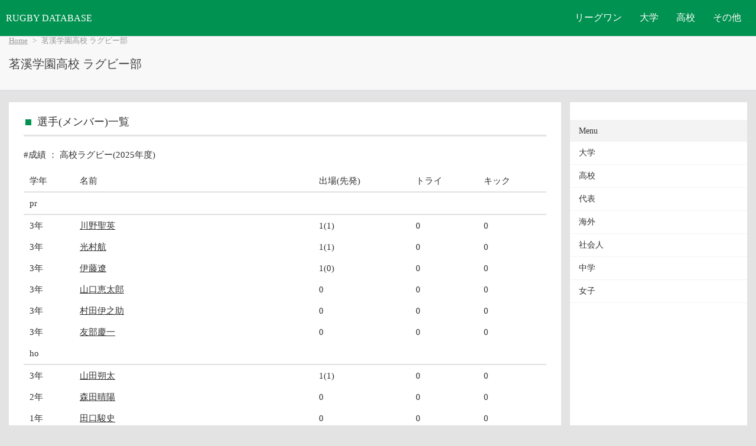

--- FILE ---
content_type: text/html; charset=UTF-8
request_url: https://rugbydb.tokyo/team/87.html
body_size: 13387
content:

    <!DOCTYPE html>
    <html lang="ja">
    <head>
    <meta http-equiv="content-language" content="ja">
    <meta charset="UTF-8">
    <title>茗溪学園高校 | ラグビーデータベース</title>
    <!--smartphone-->
    <meta name="format-detection" content="telephone=no,address=no,email=no">
    <meta name="viewport" content="width=device-width, initial-scale=1.0">
    <link rel="stylesheet" href="https://rugbydb.tokyo/css/style.css">
<!-- Google Tag Manager -->
<script>(function(w,d,s,l,i){w[l]=w[l]||[];w[l].push({'gtm.start':
new Date().getTime(),event:'gtm.js'});var f=d.getElementsByTagName(s)[0],
j=d.createElement(s),dl=l!='dataLayer'?'&l='+l:'';j.async=true;j.src=
'https://www.googletagmanager.com/gtm.js?id='+i+dl;f.parentNode.insertBefore(j,f);
})(window,document,'script','dataLayer','GTM-P863PTC');</script>
<!-- End Google Tag Manager --><script data-ad-client="ca-pub-9481357056492044" async src="https://pagead2.googlesyndication.com/pagead/js/adsbygoogle.js"></script>
    
</head>
<body>
    <script src="https://rugbydb.tokyo/js/script.js"></script>
    <header>
        <div class="header-container">
            <div class="logo">
                <a href="https://rugbydb.tokyo" class="not-underline">RUGBY DATABASE</a>
            </div>
            <nav class="nav">
                <ul class="nav-links">
                    <li class="dropdown">
                        <a href="#" class="dropbtn">リーグワン</a>
                        <ul class="dropdown-content">
                            <li><a href="https://rugbydb.tokyo/list/top_leagueone.html">リーグワン</a></li>
                        </ul>
                    </li>
                    <li class="dropdown">
                        <a href="#" class="dropbtn">大学</a>
                        <ul class="dropdown-content">
                            <li><a href="https://rugbydb.tokyo/list/top_college.html">大学TOP</a></li>
                            <li><a href="https://rugbydb.tokyo/entry/collegegenerationlist.html">注目選手</a></li>
                            <li><a href="https://rugbydb.tokyo/league/taikou2025.html">対抗戦</a></li>
                            <li><a href="https://rugbydb.tokyo/league/kleague2025.html">リーグ戦</a></li>
                            <li><a href="https://rugbydb.tokyo/league/kansai2025.html">関西</a></li>
                        </ul>
                    </li>
                    <li class="dropdown">
                        <a href="#" class="dropbtn">高校</a>
                        <ul class="dropdown-content">
                            <li><a href="https://rugbydb.tokyo/list/top_highschool.html">高校TOP</a></li>
                            <li><a href="https://rugbydb.tokyo/entry/highscoolgenerationlist.html">注目選手</a></li>
                            <li><a href="https://rugbydb.tokyo/league/hanazono2025.html">花園</a></li>
                            <li><a href="https://rugbydb.tokyo/list/hanazonoyosen2025.html">花園予選</a></li>
                            <li><a href="https://rugbydb.tokyo/league/hanazono2025_participate.html">花園出場校</a></li>
                        </ul>
                    </li>




                    <li class="dropdown">
                        <a href="#" class="dropbtn">その他</a>
                        <ul class="dropdown-content">
                            <li><a href="https://rugbydb.tokyo/list/top_nation.html">代表TOP</a></li>
                            <li><a href="https://rugbydb.tokyo/list/top_senior.html">社会人TOP</a></li>
                            <li><a href="https://rugbydb.tokyo/list/top_jhs.html">中学TOP</a></li>
                            <li><a href="https://rugbydb.tokyo/list/top_world.html">海外TOP</a></li>
                            <li><a href="https://rugbydb.tokyo/list/top_womenrugby.html">女子TOP</a></li>
                        </ul>
                    </li>
                </ul>
            </nav>
            <div class="hamburger">
                <span></span>
                <span></span>
                <span></span>
            </div>
        </div>
    </header>

<div class="content-heading"><div class="content-heading-inner">
<nav class="breadcrumb"><ul><li><a href="https://rugbydb.tokyo/">Home</a></li><li>茗溪学園高校 ラグビー部</li></ul></nav><h1>茗溪学園高校 ラグビー部</h1></div></div><div id="content-wrapper"><div id="content"><div class="box"><div class="box-header"><h2>選手(メンバー)一覧</h2></div><div class="box-content"><p>#成績 ： 高校ラグビー(2025年度)</p><table class="first-norap"><tr><th>学年</th><th>名前</th><th>出場(先発)</th><th>トライ</th><th>キック</th></tr><tr class="bg-w"><th colspan="8">pr</th></tr><tr><td>3年</td><td><a href="https://rugbydb.tokyo/player/24226.html">川野聖英</a></td><td>1(1)</td><td>0</td><td>0</td></tr><tr><td>3年</td><td><a href="https://rugbydb.tokyo/player/24317.html">光村航</a></td><td>1(1)</td><td>0</td><td>0</td></tr><tr><td>3年</td><td><a href="https://rugbydb.tokyo/player/24309.html">伊藤遼</a></td><td>1(0)</td><td>0</td><td>0</td></tr><tr><td>3年</td><td><a href="https://rugbydb.tokyo/player/20462.html">山口恵太郎</a></td><td>0</td><td>0</td><td>0</td></tr><tr><td>3年</td><td><a href="https://rugbydb.tokyo/player/25598.html">村田伊之助</a></td><td>0</td><td>0</td><td>0</td></tr><tr><td>3年</td><td><a href="https://rugbydb.tokyo/player/36675.html">友部慶一</a></td><td>0</td><td>0</td><td>0</td></tr><tr class="bg-w"><th colspan="8">ho</th></tr><tr><td>3年</td><td><a href="https://rugbydb.tokyo/player/24308.html">山田朔太</a></td><td>1(1)</td><td>0</td><td>0</td></tr><tr><td>2年</td><td><a href="https://rugbydb.tokyo/player/36137.html">森田晴陽</a></td><td>0</td><td>0</td><td>0</td></tr><tr><td>1年</td><td><a href="https://rugbydb.tokyo/player/35520.html">田口駿史</a></td><td>0</td><td>0</td><td>0</td></tr><tr class="bg-w"><th colspan="8">lo</th></tr><tr><td>2年</td><td><a href="https://rugbydb.tokyo/player/36135.html">熊谷響志郎</a></td><td>1(1)</td><td>0</td><td>0</td></tr><tr><td>3年</td><td><a href="https://rugbydb.tokyo/player/24319.html">岡野耀介</a></td><td>1(1)</td><td>0</td><td>0</td></tr><tr><td>2年</td><td><a href="https://rugbydb.tokyo/player/27310.html">三森檀</a></td><td>1(1)</td><td>0</td><td>0</td></tr><tr><td>3年</td><td><a href="https://rugbydb.tokyo/player/36138.html">木田剛生</a></td><td>1(0)</td><td>0</td><td>0</td></tr><tr><td>2年</td><td><a href="https://rugbydb.tokyo/player/28562.html">齋藤心</a></td><td>0</td><td>0</td><td>0</td></tr><tr class="bg-w"><th colspan="8">fl</th></tr><tr><td>3年</td><td><a href="https://rugbydb.tokyo/player/20738.html">笠井宥志</a></td><td>1(1)</td><td>1</td><td>0</td></tr><tr><td>3年</td><td><a href="https://rugbydb.tokyo/player/24310.html">高山俐人</a></td><td>1(0)</td><td>0</td><td>0</td></tr><tr><td>3年</td><td><a href="https://rugbydb.tokyo/player/29456.html">竹爪太一</a></td><td>1(0)</td><td>0</td><td>0</td></tr><tr class="bg-w"><th colspan="8">no8</th></tr><tr><td>2年</td><td><a href="https://rugbydb.tokyo/player/36139.html">宮内伸一朗</a></td><td>1(1)</td><td>1</td><td>0</td></tr><tr class="bg-w"><th colspan="8">sh</th></tr><tr><td>3年</td><td><a href="https://rugbydb.tokyo/player/24312.html">堺太郎</a></td><td>1(1)</td><td>0</td><td>0</td></tr><tr><td>3年</td><td><a href="https://rugbydb.tokyo/player/25599.html">辻武真志</a></td><td>0</td><td>0</td><td>0</td></tr><tr><td>3年</td><td><a href="https://rugbydb.tokyo/player/41779.html">上野考太郎</a></td><td>0</td><td>0</td><td>0</td></tr><tr><td>2年</td><td><a href="https://rugbydb.tokyo/player/27312.html">太田一颯</a></td><td>0</td><td>0</td><td>0</td></tr><tr class="bg-w"><th colspan="8">so</th></tr><tr><td>2年</td><td><a href="https://rugbydb.tokyo/player/27307.html">山本啓人</a></td><td>1(1)</td><td>0</td><td>1</td></tr><tr><td>3年</td><td><a href="https://rugbydb.tokyo/player/25420.html">田代幸大</a></td><td>1(1)</td><td>0</td><td>1</td></tr><tr class="bg-w"><th colspan="8">ctb</th></tr><tr><td>3年</td><td><a href="https://rugbydb.tokyo/player/20471.html">奥田侃</a></td><td>1(1)</td><td>0</td><td>0</td></tr><tr><td>3年</td><td><a href="https://rugbydb.tokyo/player/33145.html">白鳥広太郎</a></td><td>1(0)</td><td>0</td><td>0</td></tr><tr><td>3年</td><td><a href="https://rugbydb.tokyo/player/36136.html">藤丸泰伸</a></td><td>0</td><td>0</td><td>0</td></tr><tr><td>2年</td><td><a href="https://rugbydb.tokyo/player/27309.html">蜂須賀健斗</a></td><td>0</td><td>0</td><td>0</td></tr><tr class="bg-w"><th colspan="8">wtb</th></tr><tr><td>3年</td><td><a href="https://rugbydb.tokyo/player/24384.html">川崎巧聖</a></td><td>1(1)</td><td>0</td><td>0</td></tr><tr><td>3年</td><td><a href="https://rugbydb.tokyo/player/33133.html">野村獅朗</a></td><td>1(1)</td><td>0</td><td>0</td></tr><tr><td>3年</td><td><a href="https://rugbydb.tokyo/player/24314.html">岩崎貴寿</a></td><td>1(0)</td><td>0</td><td>0</td></tr><tr><td>2年</td><td><a href="https://rugbydb.tokyo/player/27606.html">杉山史記</a></td><td>0</td><td>0</td><td>0</td></tr><tr><td>1年</td><td><a href="https://rugbydb.tokyo/player/27826.html">黒田遥介</a></td><td>0</td><td>0</td><td>0</td></tr><tr><td>1年</td><td><a href="https://rugbydb.tokyo/player/35444.html">武田一咲</a><br /><button class="is-small2 button grey padding-small has-margin-top is-round"><a href="https://rugbydb.tokyo/list/tid25_bf1.html">B&Fキャンプ</a></button></td><td>0</td><td>0</td><td>0</td></tr><tr class="bg-w"><th colspan="8">fb</th></tr><tr><td>2年</td><td><a href="https://rugbydb.tokyo/player/28480.html">奥田創</a><br /><button class="is-small2 button grey padding-small has-margin-top is-round"><a href="https://rugbydb.tokyo/list/u18sds2025.html">U18男子SDS中国参加メンバー</a></button><br /><button class="is-small2 button grey padding-small has-margin-top is-round"><a href="https://rugbydb.tokyo/list/sevensacademy25.html">7s</a></button></td><td>1(1)</td><td>3</td><td>0</td></tr><tr><td>3年</td><td><a href="https://rugbydb.tokyo/player/24313.html">杉本耕世</a></td><td>0</td><td>0</td><td>0</td></tr><tr><td>3年</td><td><a href="https://rugbydb.tokyo/player/24316.html">田中幹太</a></td><td>0</td><td>0</td><td>0</td></tr><tr><td>3年</td><td><a href="https://rugbydb.tokyo/player/36252.html">金子皓</a></td><td>0</td><td>0</td><td>0</td></tr><tr><td>2年</td><td><a href="https://rugbydb.tokyo/player/27607.html">小森谷拓海</a></td><td>0</td><td>0</td><td>0</td></tr><tr class="bg-w"><th colspan="8">-</th></tr><tr><td></td><td><a href="https://rugbydb.tokyo/player/41823.html">松島蒼介</a></td><td>0</td><td>0</td><td>0</td></tr></table></div></div><div class="box"><div class="box-header"><h2>スタメン一覧表</h2></div><div class="box-content"><p>・<a href="https://rugbydb.tokyo/team/87_teamlineupy.html">年間推移表</a></p><p>・<a href="https://rugbydb.tokyo/team/87_teamlineup25.html">2025年 高校ラグビー</a></p><p>・<a href="https://rugbydb.tokyo/team/87_teamlineup24.html">2024年 高校ラグビー</a></p><p>・<a href="https://rugbydb.tokyo/team/87_teamlineup23.html">2023年 高校ラグビー</a></p><p>・<a href="https://rugbydb.tokyo/team/87_teamlineup22.html">2022年 高校ラグビー</a></p></div></div>
    <script defer src="https://cdn.jsdelivr.net/npm/alpinejs@3.x.x/dist/cdn.min.js"></script>
    
        <div x-data="{ activeYear: 2025 }" class="match-record-tabs">
            <div class="box">
            <div class="box-header"><h2>成績</h2></div>
            <div class="box-content tab-container">
        
        <div 
            @click="activeYear = 2026" 
            :class="activeYear === 2026 ? 'tab active' : 'tab'"
        >
            2026年
        </div>
        
        <div 
            @click="activeYear = 2025" 
            :class="activeYear === 2025 ? 'tab active' : 'tab'"
        >
            2025年
        </div>
        
        <div 
            @click="activeYear = 2024" 
            :class="activeYear === 2024 ? 'tab active' : 'tab'"
        >
            2024年
        </div>
        
        <div 
            @click="activeYear = 2023" 
            :class="activeYear === 2023 ? 'tab active' : 'tab'"
        >
            2023年
        </div>
        
        <div 
            @click="activeYear = 2022" 
            :class="activeYear === 2022 ? 'tab active' : 'tab'"
        >
            2022年
        </div>
        
        <div 
            @click="activeYear = 2021" 
            :class="activeYear === 2021 ? 'tab active' : 'tab'"
        >
            2021年
        </div>
        
        <div 
            @click="activeYear = 2020" 
            :class="activeYear === 2020 ? 'tab active' : 'tab'"
        >
            2020年
        </div>
        
        <div 
            @click="activeYear = 2019" 
            :class="activeYear === 2019 ? 'tab active' : 'tab'"
        >
            2019年
        </div>
        
        <div 
            @click="activeYear = 2018" 
            :class="activeYear === 2018 ? 'tab active' : 'tab'"
        >
            2018年
        </div>
        
        <div 
            @click="activeYear = 2017" 
            :class="activeYear === 2017 ? 'tab active' : 'tab'"
        >
            2017年
        </div>
        
        <div 
            @click="activeYear = 2016" 
            :class="activeYear === 2016 ? 'tab active' : 'tab'"
        >
            2016年
        </div>
        
        <div 
            @click="activeYear = 2015" 
            :class="activeYear === 2015 ? 'tab active' : 'tab'"
        >
            2015年
        </div>
        
        <div 
            @click="activeYear = 2014" 
            :class="activeYear === 2014 ? 'tab active' : 'tab'"
        >
            2014年
        </div>
        
        <div 
            @click="activeYear = 2013" 
            :class="activeYear === 2013 ? 'tab active' : 'tab'"
        >
            2013年
        </div>
        
        <div 
            @click="activeYear = 2012" 
            :class="activeYear === 2012 ? 'tab active' : 'tab'"
        >
            2012年
        </div>
        
        <div 
            @click="activeYear = 2010" 
            :class="activeYear === 2010 ? 'tab active' : 'tab'"
        >
            2010年
        </div>
        
        <div 
            @click="activeYear = 2009" 
            :class="activeYear === 2009 ? 'tab active' : 'tab'"
        >
            2009年
        </div>
        
        <div 
            @click="activeYear = 2008" 
            :class="activeYear === 2008 ? 'tab active' : 'tab'"
        >
            2008年
        </div>
        
        <div 
            @click="activeYear = 2007" 
            :class="activeYear === 2007 ? 'tab active' : 'tab'"
        >
            2007年
        </div>
        
        <div 
            @click="activeYear = 2006" 
            :class="activeYear === 2006 ? 'tab active' : 'tab'"
        >
            2006年
        </div>
        
        </div>
        </div>
        <div class="box-tab-contents">
    
        <div 
            x-show="activeYear === 2026" 
            class="box-tab-content"
        >
            <div class="box">
                <div class="box-content">
                <h3 class="has-bold">2026年度成績</h3>
                <h3>高校ラグビー新人戦</h3><table class="is-stripe is-striped team-result-table"><tr><th colspan="10">茨城県</th></tr><tr><td>準決勝</td><td>01/18</td><td></td><td>合同 / <a href="https://rugbydb.tokyo/team/541.html">太田第一高校</a></td><td></td></tr></table><h3>成績</h3><table class="is-stripe is-striped"><tr><td>高校ラグビー新人戦【進行中】</td><td>茨城県</td><td>準決勝</td></tr></table></div>
            </div>
        </div>
        
        <div 
            x-show="activeYear === 2025" 
            class="box-tab-content"
        >
            <div class="box">
                <div class="box-content">
                <h3 class="has-bold">2025年度成績</h3>
                <h3>高校ラグビー新人戦</h3><table class="is-stripe is-striped team-result-table"><tr><th colspan="10">茨城県</th></tr><tr><td>準決勝</td><td>01/18</td><td class='font-maru'>○</td><td><a href="https://rugbydb.tokyo/team/541.html">太田第一高校</a></td><td>153-0</td></tr><tr><td>決勝</td><td>01/26</td><td class='font-maru'>○</td><td><a href="https://rugbydb.tokyo/team/143.html">清真学園高校</a></td><td>64-3</td></tr></table><h3><a href="https://rugbydb.tokyo/league/newkantou2025.html">関東高等学校新人大会</a></h3><table class="is-stripe is-striped team-result-table"><tr><th colspan="10"></th></tr><tr><td>1回戦</td><td>02/08</td><td class='font-maru'>○</td><td><a href="https://rugbydb.tokyo/team/386.html">日本大明誠高校</a></td><td><a href="https://rugbydb.tokyo/match/5669.html">67-0</a></td></tr><tr><td>2回戦</td><td>02/09</td><td class='font-maru'>○</td><td><a href="https://rugbydb.tokyo/team/282.html">昌平高校</a></td><td><a href="https://rugbydb.tokyo/match/5708.html">57-0</a></td></tr><tr><td>準決勝</td><td>02/15</td><td class='font-maru'>●</td><td><a href="https://rugbydb.tokyo/team/155.html">東海大相模高校</a></td><td><a href="https://rugbydb.tokyo/match/5706.html">12-29</a></td></tr><tr><td>3位決定戦</td><td>02/16</td><td class='font-maru'>●</td><td><a href="https://rugbydb.tokyo/team/69.html">國學院栃木高校</a></td><td><a href="https://rugbydb.tokyo/match/5702.html">0-21</a></td></tr></table><h3><a href="https://rugbydb.tokyo/league/senbatu2025.html">高校ラグビー(選抜)</a></h3><table class="is-stripe is-striped team-result-table"><tr><td>1回戦</td><td>03/23</td><td class='font-maru'>●</td><td><a href="https://rugbydb.tokyo/team/79.html">大阪桐蔭高校</a></td><td><a href="https://rugbydb.tokyo/match/5853.html">5-25</a></td></tr><tr><td>コンソレ</td><td>03/25</td><td class='font-maru'>△</td><td><a href="https://rugbydb.tokyo/team/327.html">青森山田高校</a></td><td>0-0</td></tr></table><h3>高校ラグビー春季大会</h3><table class="is-stripe is-striped team-result-table"><tr><th colspan="10">茨城県</th></tr><tr><td>準決勝</td><td>05/06</td><td class='font-maru'>○</td><td>合同</td><td>113-0</td></tr><tr><td>決勝</td><td>05/13</td><td class='font-maru'>○</td><td><a href="https://rugbydb.tokyo/team/417.html">東洋大牛久高校</a></td><td>132-0</td></tr></table><h3><a href="https://rugbydb.tokyo/league/kantou2025.html">関東高等学校ラグビー大会</a></h3><table class="is-stripe is-striped team-result-table"><tr><th colspan="10">Aブロック</th></tr><tr><td>1回戦</td><td>06/07</td><td class='font-maru'>●</td><td><a href="https://rugbydb.tokyo/team/69.html">國學院栃木高校</a></td><td>0-13</td></tr><tr><td>3位決定戦</td><td>06/08</td><td class='font-maru'>●</td><td><a href="https://rugbydb.tokyo/team/153.html">目黒学院高校</a></td><td><a href="https://rugbydb.tokyo/match/9041.html">12-15</a></td></tr></table><h3>高校ラグビーセブンズ大会県予選</h3><table class="is-stripe is-striped team-result-table"><tr><th colspan="10">茨城県</th></tr><tr><td>2回戦</td><td>06/14</td><td class='font-maru'>○</td><td><a href="https://rugbydb.tokyo/team/541.html">太田第一高校</a></td><td>45-5</td></tr><tr><td>準決勝</td><td>06/15</td><td class='font-maru'>○</td><td><a href="https://rugbydb.tokyo/team/417.html">東洋大牛久高校</a></td><td>68-0</td></tr><tr><td>決勝</td><td>06/15</td><td class='font-maru'>○</td><td><a href="https://rugbydb.tokyo/team/143.html">清真学園高校</a></td><td>33-7</td></tr></table><h3><a href="https://rugbydb.tokyo/league/highschoolsevens2025.html">高校ラグビーセブンズ大会</a></h3><table class="is-stripe is-striped team-result-table"><tr><th colspan="10">予選プール</th></tr><tr><td></td><td>07/23</td><td class='font-maru'>○</td><td><a href="https://rugbydb.tokyo/team/197.html">富山第一高校</a></td><td><a href="https://rugbydb.tokyo/match/9137.html">19-17</a></td></tr><tr><td></td><td>07/23</td><td class='font-maru'>●</td><td><a href="https://rugbydb.tokyo/team/93.html">東福岡高校</a></td><td><a href="https://rugbydb.tokyo/match/9153.html">7-42</a></td></tr><tr><th colspan="10">プレートトーナメント</th></tr><tr><td>コンソレーション</td><td>07/24</td><td class='font-maru'>○</td><td><a href="https://rugbydb.tokyo/team/192.html">名護高校</a></td><td><a href="https://rugbydb.tokyo/match/9185.html">38-5</a></td></tr><tr><td>1回戦</td><td>07/24</td><td class='font-maru'>●</td><td><a href="https://rugbydb.tokyo/team/158.html">早稲田実業高校</a></td><td><a href="https://rugbydb.tokyo/match/9165.html">17-31</a></td></tr><tr><td>コンソレーション</td><td>07/25</td><td class='font-maru'>○</td><td><a href="https://rugbydb.tokyo/team/72.html">秋田工業高校</a></td><td><a href="https://rugbydb.tokyo/match/9217.html">26-14</a></td></tr><tr><td>9位決定戦</td><td>07/25</td><td class='font-maru'>○</td><td><a href="https://rugbydb.tokyo/team/352.html">開志国際高校</a></td><td><a href="https://rugbydb.tokyo/match/9237.html">28-12</a></td></tr></table><h3>高校ラグビー予選</h3><table class="is-stripe is-striped team-result-table"><tr><th colspan="10">茨城県</th></tr><tr><td>2回戦</td><td>10/26</td><td class='font-maru'>○</td><td><a href="https://rugbydb.tokyo/team/385.html">日立第一高校</a></td><td>127-3</td></tr><tr><td>準決勝</td><td>11/03</td><td class='font-maru'>○</td><td><a href="https://rugbydb.tokyo/team/541.html">太田第一高校</a></td><td>124-0</td></tr><tr><td>決勝</td><td>11/23</td><td class='font-maru'>○</td><td><a href="https://rugbydb.tokyo/team/417.html">東洋大牛久高校</a></td><td>43-5</td></tr></table><h3><a href="https://rugbydb.tokyo/league/hanazono2025.html">高校ラグビー</a></h3><table class="is-stripe is-striped team-result-table"><tr><th colspan="10"></th></tr><tr><td>1回戦</td><td>12/27</td><td class='font-maru'>●</td><td><a href="https://rugbydb.tokyo/team/67.html">常翔学園高校</a></td><td><a href="https://rugbydb.tokyo/match/10078.html">29-41</a></td></tr></table><h3>成績</h3><table class="is-stripe is-striped"><tr><td>高校ラグビー新人戦</td><td>茨城県</td><td>優勝</td></tr><tr><td>関東高等学校新人大会</td><td></td><td>4位</td></tr><tr><td>高校ラグビー(選抜)</td><td></td><td>1回戦敗退</td></tr><tr><td>高校ラグビー春季大会</td><td>茨城県</td><td>優勝</td></tr><tr><td>関東高等学校ラグビー大会</td><td>Aブロック</td><td>4位</td></tr><tr><td>高校ラグビーセブンズ大会県予選</td><td>茨城県</td><td>優勝</td></tr><tr><td>高校ラグビーセブンズ大会</td><td>予選リーグ</td><td>2位</td></tr><tr><td></td><td>プレートトーナメント</td><td>9位</td></tr><tr><td>高校ラグビー予選</td><td>茨城県</td><td>優勝</td></tr><tr><td>高校ラグビー【進行中】</td><td></td><td>1回戦敗退</td></tr></table></div>
            </div>
        </div>
        
        <div 
            x-show="activeYear === 2024" 
            class="box-tab-content"
        >
            <div class="box">
                <div class="box-content">
                <h3 class="has-bold">2024年度成績</h3>
                <h3>高校ラグビー新人戦</h3><table class="is-stripe is-striped team-result-table"><tr><th colspan="10">茨城県</th></tr><tr><td>2回戦</td><td>01/13</td><td class='font-maru'>○</td><td><a href="https://rugbydb.tokyo/team/203.html">つくば秀英高校</a></td><td>172-0</td></tr><tr><td>準決勝</td><td>01/21</td><td class='font-maru'>○</td><td>合同</td><td>153-0</td></tr><tr><td>決勝</td><td>01/28</td><td class='font-maru'>○</td><td><a href="https://rugbydb.tokyo/team/143.html">清真学園高校</a></td><td>60-3</td></tr></table><h3><a href="https://rugbydb.tokyo/league/newkantou2024.html">関東高等学校新人大会</a></h3><table class="is-stripe is-striped team-result-table"><tr><th colspan="10"></th></tr><tr><td>1回戦</td><td>02/10</td><td class='font-maru'>○</td><td><a href="https://rugbydb.tokyo/team/274.html">川越東高校</a></td><td>33-0</td></tr><tr><td>2回戦</td><td>02/11</td><td class='font-maru'>●</td><td><a href="https://rugbydb.tokyo/team/149.html">國學院久我山高校</a></td><td>12-17</td></tr><tr><td>順位戦</td><td>02/17</td><td class='font-maru'>○</td><td><a href="https://rugbydb.tokyo/team/788.html">山梨学院高校</a></td><td>31-26</td></tr></table><h3><a href="https://rugbydb.tokyo/league/senbatu2024.html">高校ラグビー(選抜)</a></h3><table class="is-stripe is-striped team-result-table"><tr><td>1回戦</td><td>03/23</td><td class='font-maru'>○</td><td><a href="https://rugbydb.tokyo/team/189.html">高鍋高校</a></td><td><a href="https://rugbydb.tokyo/match/4917.html">24-12</a></td></tr><tr><td>2回戦</td><td>03/24</td><td class='font-maru'>●</td><td><a href="https://rugbydb.tokyo/team/166.html">中部大春日丘高校</a></td><td><a href="https://rugbydb.tokyo/match/4959.html">14-21</a></td></tr></table><h3>高校ラグビー春季大会</h3><table class="is-stripe is-striped team-result-table"><tr><th colspan="10">茨城県</th></tr><tr><td>準々決勝</td><td>04/27</td><td class='font-maru'>○</td><td><span class='is-small'>合同（<a href="https://rugbydb.tokyo/team/600.html">勝田高校</a>、<a href="https://rugbydb.tokyo/team/963.html">水戸第一高校</a>、<a href="https://rugbydb.tokyo/team/714.html">水戸農業高校</a>）</span></td><td>140-0</td></tr><tr><td>準決勝</td><td>05/06</td><td class='font-maru'>○</td><td><a href="https://rugbydb.tokyo/team/521.html">勝田工業高校</a></td><td>118-0</td></tr><tr><td>決勝</td><td>05/11</td><td class='font-maru'>○</td><td><a href="https://rugbydb.tokyo/team/143.html">清真学園高校</a></td><td>29-7</td></tr></table><h3><a href="https://rugbydb.tokyo/league/kantou2024.html">関東高等学校ラグビー大会</a></h3><table class="is-stripe is-striped team-result-table"><tr><th colspan="10">Bブロック</th></tr><tr><td>1回戦</td><td>06/08</td><td class='font-maru'>○</td><td><a href="https://rugbydb.tokyo/team/141.html">明和県央高校</a></td><td>22-14</td></tr><tr><td>決勝</td><td>06/09</td><td class='font-maru'>●</td><td><a href="https://rugbydb.tokyo/team/147.html">流通経済大学柏高校</a></td><td><a href="https://rugbydb.tokyo/match/4534.html">5-8</a></td></tr></table><h3>高校ラグビーセブンズ大会県予選</h3><table class="is-stripe is-striped team-result-table"><tr><th colspan="10">茨城県</th></tr><tr><td>2回戦</td><td>06/15</td><td class='font-maru'>○</td><td><a href="https://rugbydb.tokyo/team/600.html">勝田高校</a></td><td>53-7</td></tr><tr><td>準決勝</td><td>06/16</td><td class='font-maru'>○</td><td><a href="https://rugbydb.tokyo/team/1033.html">下妻第一高校</a></td><td>66-5</td></tr><tr><td>決勝</td><td>06/16</td><td class='font-maru'>○</td><td><a href="https://rugbydb.tokyo/team/143.html">清真学園高校</a></td><td>38-10</td></tr></table><h3><a href="https://rugbydb.tokyo/league/highschoolsevens2024.html">高校ラグビーセブンズ大会</a></h3><table class="is-stripe is-striped team-result-table"><tr><th colspan="10">予選プール</th></tr><tr><td></td><td>07/22</td><td class='font-maru'>○</td><td><a href="https://rugbydb.tokyo/team/387.html">飯田OIDE長姫高校</a></td><td><a href="https://rugbydb.tokyo/match/4622.html">63-0</a></td></tr><tr><td></td><td>07/22</td><td class='font-maru'>○</td><td><a href="https://rugbydb.tokyo/team/242.html">徳島県立城東高校</a></td><td><a href="https://rugbydb.tokyo/match/4654.html">33-7</a></td></tr><tr><th colspan="10">カップトーナメント</th></tr><tr><td>コンソレーション</td><td>07/23</td><td class='font-maru'>●</td><td><a href="https://rugbydb.tokyo/team/188.html">長崎北陽台高校</a></td><td><a href="https://rugbydb.tokyo/match/4692.html">19-22</a></td></tr><tr><td>1回戦</td><td>07/23</td><td class='font-maru'>●</td><td><a href="https://rugbydb.tokyo/team/214.html">大分東明高校</a></td><td><a href="https://rugbydb.tokyo/match/4680.html">5-33</a></td></tr><tr><td>コンソレーション</td><td>07/24</td><td class='font-maru'>○</td><td><a href="https://rugbydb.tokyo/team/218.html">松山聖陵高校</a></td><td><a href="https://rugbydb.tokyo/match/4710.html">40-12</a></td></tr><tr><td>13位決定戦</td><td>07/24</td><td class='font-maru'>○</td><td><a href="https://rugbydb.tokyo/team/788.html">山梨学院高校</a></td><td><a href="https://rugbydb.tokyo/match/4725.html">26-14</a></td></tr></table><h3>高校ラグビー予選</h3><table class="is-stripe is-striped team-result-table"><tr><th colspan="10">茨城県</th></tr><tr><td>2回戦</td><td>10/20</td><td class='font-maru'>○</td><td><a href="https://rugbydb.tokyo/team/144.html">常総学院高校</a></td><td>153-3</td></tr><tr><td>準決勝</td><td>10/27</td><td class='font-maru'>○</td><td><a href="https://rugbydb.tokyo/team/203.html">つくば秀英高校</a></td><td>165-0</td></tr><tr><td>決勝</td><td>11/10</td><td class='font-maru'>○</td><td><a href="https://rugbydb.tokyo/team/143.html">清真学園高校</a></td><td>36-7</td></tr></table><h3><a href="https://rugbydb.tokyo/league/hanazono2024.html">高校ラグビー</a></h3><table class="is-stripe is-striped team-result-table"><tr><th colspan="10"></th></tr><tr><td>2回戦</td><td>12/30</td><td class='font-maru'>○</td><td><a href="https://rugbydb.tokyo/team/80.html">盛岡工業高校</a></td><td><a href="https://rugbydb.tokyo/match/5547.html">86-0</a></td></tr><tr><td>3回戦</td><td>01/01</td><td class='font-maru'>●</td><td><a href="https://rugbydb.tokyo/team/93.html">東福岡高校</a></td><td><a href="https://rugbydb.tokyo/match/5557.html">28-41</a></td></tr></table><h3>成績</h3><table class="is-stripe is-striped"><tr><td>高校ラグビー新人戦</td><td>茨城県</td><td>優勝</td></tr><tr><td>関東高等学校新人大会</td><td></td><td>順位戦勝利</td></tr><tr><td>高校ラグビー(選抜)</td><td></td><td>2回戦敗退</td></tr><tr><td>高校ラグビー春季大会</td><td>茨城県</td><td>優勝</td></tr><tr><td>関東高等学校ラグビー大会</td><td>Bブロック</td><td>準優勝</td></tr><tr><td>高校ラグビーセブンズ大会県予選</td><td>茨城県</td><td>優勝</td></tr><tr><td>高校ラグビーセブンズ大会</td><td>予選プール</td><td>1位 2-0-0</td></tr><tr><td>高校ラグビーセブンズ大会 </td><td>カップトーナメント</td><td>13位</td></tr><tr><td>高校ラグビー予選</td><td>茨城県</td><td>優勝</td></tr><tr><td>高校ラグビー</td><td></td><td>3回戦敗退</td></tr></table></div>
            </div>
        </div>
        
        <div 
            x-show="activeYear === 2023" 
            class="box-tab-content"
        >
            <div class="box">
                <div class="box-content">
                <h3 class="has-bold">2023年度成績</h3>
                <h3>高校ラグビー新人戦</h3><table class="is-stripe is-striped team-result-table"><tr><th colspan="10">茨城県</th></tr><tr><td>準決勝</td><td>01/21</td><td class='font-maru'>△</td><td><a href="https://rugbydb.tokyo/team/144.html">常総学院高校</a></td><td>0-0</td></tr><tr><td>決勝</td><td>01/29</td><td class='font-maru'>○</td><td><a href="https://rugbydb.tokyo/team/143.html">清真学園高校</a></td><td>31-0</td></tr></table><h3><a href="https://rugbydb.tokyo/league/newkantou2023.html">関東高等学校新人大会</a></h3><table class="is-stripe is-striped team-result-table"><tr><th colspan="10"></th></tr><tr><td>1回戦</td><td>02/11</td><td class='font-maru'>○</td><td><a href="https://rugbydb.tokyo/team/156.html">日川高校</a></td><td>59-0</td></tr><tr><td>準々決勝</td><td>02/12</td><td class='font-maru'>●</td><td><a href="https://rugbydb.tokyo/team/149.html">國學院久我山高校</a></td><td>14-23</td></tr><tr><td>順位決定戦</td><td>02/18</td><td class='font-maru'>○</td><td><a href="https://rugbydb.tokyo/team/282.html">昌平高校</a></td><td>59-7</td></tr></table><h3><a href="https://rugbydb.tokyo/league/senbatu2023.html">高校ラグビー(選抜)</a></h3><table class="is-stripe is-striped team-result-table"><tr><td>1回戦</td><td>03/25</td><td class='font-maru'>○</td><td><a href="https://rugbydb.tokyo/team/188.html">長崎北陽台高校</a></td><td><a href="https://rugbydb.tokyo/match/2928.html">20-12</a></td></tr><tr><td>2回戦</td><td>03/26</td><td class='font-maru'>●</td><td><a href="https://rugbydb.tokyo/team/179.html">報徳学園高校</a></td><td><a href="https://rugbydb.tokyo/match/3012.html">10-10</a></td></tr></table><h3>高校ラグビー春季大会</h3><table class="is-stripe is-striped team-result-table"><tr><th colspan="10">茨城県</th></tr><tr><td>準決勝</td><td>05/07</td><td class='font-maru'>○</td><td><a href="https://rugbydb.tokyo/team/417.html">東洋大牛久高校</a></td><td>103-0</td></tr><tr><td>決勝</td><td>05/14</td><td class='font-maru'>○</td><td><a href="https://rugbydb.tokyo/team/143.html">清真学園高校</a></td><td>31-10</td></tr></table><h3><a href="https://rugbydb.tokyo/league/kantou2023.html">関東高等学校ラグビー大会</a></h3><table class="is-stripe is-striped team-result-table"><tr><th colspan="10">Bブロック</th></tr><tr><td>1回戦</td><td>06/10</td><td class='font-maru'>○</td><td><a href="https://rugbydb.tokyo/team/141.html">明和県央高校</a></td><td>42-7</td></tr><tr><td>決勝</td><td>06/11</td><td class='font-maru'>○</td><td><a href="https://rugbydb.tokyo/team/788.html">山梨学院高校</a></td><td>26-0</td></tr></table><h3>高校ラグビーセブンズ大会県予選</h3><table class="is-stripe is-striped team-result-table"><tr><th colspan="10">茨城県</th></tr><tr><td>2回戦</td><td>06/17</td><td class='font-maru'>○</td><td><a href="https://rugbydb.tokyo/team/1033.html">下妻第一高校</a></td><td>74-0</td></tr><tr><td>準々決勝</td><td>06/17</td><td class='font-maru'>○</td><td><a href="https://rugbydb.tokyo/team/541.html">太田第一高校</a></td><td>71-0</td></tr><tr><td>準決勝</td><td>06/18</td><td class='font-maru'>○</td><td><a href="https://rugbydb.tokyo/team/203.html">つくば秀英高校</a></td><td>75-0</td></tr><tr><td>決勝</td><td>06/18</td><td class='font-maru'>○</td><td><a href="https://rugbydb.tokyo/team/143.html">清真学園高校</a></td><td>40-7</td></tr></table><h3><a href="https://rugbydb.tokyo/league/highschoolsevens2023.html">高校ラグビーセブンズ大会</a></h3><table class="is-stripe is-striped team-result-table"><tr><th colspan="10">予選プール</th></tr><tr><td></td><td>07/15</td><td class='font-maru'>△</td><td><a href="https://rugbydb.tokyo/team/93.html">東福岡高校</a></td><td><a href="https://rugbydb.tokyo/match/3155.html">21-21</a></td></tr><tr><td></td><td>07/15</td><td class='font-maru'>○</td><td><a href="https://rugbydb.tokyo/team/364.html">四日市工業高校</a></td><td><a href="https://rugbydb.tokyo/match/3187.html">64-10</a></td></tr><tr><th colspan="10">カップトーナメント</th></tr><tr><td>1回戦</td><td>07/16</td><td class='font-maru'>○</td><td><a href="https://rugbydb.tokyo/team/352.html">開志国際高校</a></td><td><a href="https://rugbydb.tokyo/match/3216.html">54-0</a></td></tr><tr><td>2回戦</td><td>07/16</td><td class='font-maru'>○</td><td><a href="https://rugbydb.tokyo/team/178.html">関西学院高校</a></td><td><a href="https://rugbydb.tokyo/match/3241.html">45-7</a></td></tr><tr><td>準決勝</td><td>07/17</td><td class='font-maru'>●</td><td><a href="https://rugbydb.tokyo/team/76.html">佐賀工業高校</a></td><td><a href="https://rugbydb.tokyo/match/3267.html">17-20</a></td></tr></table><h3>高校ラグビー予選</h3><table class="is-stripe is-striped team-result-table"><tr><th colspan="10">茨城県</th></tr><tr><td>2回戦</td><td>10/22</td><td class='font-maru'>○</td><td><a href="https://rugbydb.tokyo/team/385.html">日立第一高校</a></td><td>94-3</td></tr><tr><td>準決勝</td><td>10/29</td><td class='font-maru'>○</td><td>合同</td><td>159-0</td></tr><tr><td>決勝</td><td>11/05</td><td class='font-maru'>○</td><td><a href="https://rugbydb.tokyo/team/143.html">清真学園高校</a></td><td>28-0</td></tr></table><h3><a href="https://rugbydb.tokyo/league/hanazono2023.html">高校ラグビー</a></h3><table class="is-stripe is-striped team-result-table"><tr><th colspan="10"></th></tr><tr><td>2回戦</td><td>12/30</td><td class='font-maru'>○</td><td><a href="https://rugbydb.tokyo/team/90.html">日本航空石川高校</a></td><td><a href="https://rugbydb.tokyo/match/4077.html">50-3</a></td></tr><tr><td>3回戦</td><td>01/01</td><td class='font-maru'>○</td><td><a href="https://rugbydb.tokyo/team/214.html">大分東明高校</a></td><td><a href="https://rugbydb.tokyo/match/4095.html">15-10</a></td></tr><tr><td>準々決勝</td><td>01/03</td><td class='font-maru'>●</td><td><a href="https://rugbydb.tokyo/team/93.html">東福岡高校</a></td><td><a href="https://rugbydb.tokyo/match/4104.html">10-26</a></td></tr></table><h3>成績</h3><table class="is-stripe is-striped"><tr><td>高校ラグビー新人戦</td><td>茨城県</td><td>優勝</td></tr><tr><td>関東高等学校新人大会</td><td></td><td>5位</td></tr><tr><td>高校ラグビー(選抜)</td><td></td><td>2回戦引き分け</td></tr><tr><td>高校ラグビー春季大会</td><td>茨城県</td><td>優勝</td></tr><tr><td>関東高等学校ラグビー大会</td><td>Bブロック</td><td>優勝</td></tr><tr><td>高校ラグビーセブンズ大会県予選</td><td>茨城県</td><td>優勝</td></tr><tr><td>高校ラグビーセブンズ大会</td><td>Pプール</td><td>1位(6ポイント) 1-1-0</td></tr><tr><td></td><td>カップトーナメント</td><td>3位</td></tr><tr><td>高校ラグビー予選</td><td>茨城県</td><td>優勝</td></tr><tr><td>高校ラグビー</td><td></td><td>準々決勝敗退</td></tr></table></div>
            </div>
        </div>
        
        <div 
            x-show="activeYear === 2022" 
            class="box-tab-content"
        >
            <div class="box">
                <div class="box-content">
                <h3 class="has-bold">2022年度成績</h3>
                <h3>高校ラグビー新人戦</h3><table class="is-stripe is-striped team-result-table"><tr><th colspan="10">茨城県</th></tr><tr><td>準決勝</td><td>01/21</td><td class='font-maru'>△</td><td><a href="https://rugbydb.tokyo/team/143.html">清真学園高校</a></td><td>0-0</td></tr><tr><td>決勝</td><td>01/29</td><td class='font-maru'>△</td><td><a href="https://rugbydb.tokyo/team/385.html">日立第一高校</a></td><td>0-0</td></tr></table><h3><a href="https://rugbydb.tokyo/league/senbatu2022.html">高校ラグビー(選抜)</a></h3><table class="is-stripe is-striped team-result-table"><tr><th colspan="10"></th></tr><tr><td>1回戦</td><td>03/25</td><td class='font-maru'>●</td><td><a href="https://rugbydb.tokyo/team/92.html">京都成章高校</a></td><td>0-0</td></tr></table><h3>高校ラグビー春季大会</h3><table class="is-stripe is-striped team-result-table"><tr><th colspan="10">茨城県</th></tr><tr><td>2回戦</td><td>05/01</td><td class='font-maru'>△</td><td><a href="https://rugbydb.tokyo/team/714.html">水戸農業高校</a></td><td>0-0</td></tr><tr><td>準決勝</td><td>05/08</td><td class='font-maru'>○</td><td><a href="https://rugbydb.tokyo/team/521.html">勝田工業高校</a></td><td>123-0</td></tr><tr><td>決勝</td><td>05/15</td><td class='font-maru'>○</td><td><a href="https://rugbydb.tokyo/team/143.html">清真学園高校</a></td><td>76-0</td></tr></table><h3><a href="https://rugbydb.tokyo/league/kantou2022.html">関東高等学校ラグビー大会</a></h3><table class="is-stripe is-striped team-result-table"><tr><th colspan="10">Bブロック</th></tr><tr><td>1回戦</td><td>06/04</td><td class='font-maru'>○</td><td><a href="https://rugbydb.tokyo/team/282.html">昌平高校</a></td><td>45-10</td></tr><tr><td>決勝</td><td>06/05</td><td class='font-maru'>○</td><td><a href="https://rugbydb.tokyo/team/156.html">日川高校</a></td><td><a href="https://rugbydb.tokyo/match/1864.html">63-5</a></td></tr></table><h3>高校ラグビーセブンズ大会県予選</h3><table class="is-stripe is-striped team-result-table"><tr><th colspan="10">茨城県</th></tr><tr><td>2回戦</td><td>06/18</td><td class='font-maru'>○</td><td><a href="https://rugbydb.tokyo/team/144.html">常総学院高校</a></td><td>63-0</td></tr><tr><td>準決勝</td><td>06/19</td><td class='font-maru'>○</td><td><a href="https://rugbydb.tokyo/team/521.html">勝田工業高校</a></td><td>62-0</td></tr><tr><td>決勝</td><td>06/19</td><td class='font-maru'>○</td><td><a href="https://rugbydb.tokyo/team/143.html">清真学園高校</a></td><td>40-5</td></tr></table><h3><a href="https://rugbydb.tokyo/league/highschoolsevens2022.html">高校ラグビーセブンズ大会</a></h3><table class="is-stripe is-striped team-result-table"><tr><th colspan="10">予選プール</th></tr><tr><td></td><td>07/16</td><td class='font-maru'>○</td><td><a href="https://rugbydb.tokyo/team/190.html">鹿児島実業高校</a></td><td><a href="https://rugbydb.tokyo/match/2001.html">45-7</a></td></tr><tr><td></td><td>07/16</td><td class='font-maru'>○</td><td><a href="https://rugbydb.tokyo/team/210.html">近畿大学付属和歌山高校</a></td><td><a href="https://rugbydb.tokyo/match/2017.html">43-0</a></td></tr><tr><th colspan="10">カップトーナメント</th></tr><tr><td>1回戦</td><td>07/17</td><td class='font-maru'>○</td><td><a href="https://rugbydb.tokyo/team/89.html">桐蔭学園高校</a></td><td><a href="https://rugbydb.tokyo/match/2045.html">20-19</a></td></tr><tr><td>2回戦</td><td>07/17</td><td class='font-maru'>●</td><td><a href="https://rugbydb.tokyo/team/93.html">東福岡高校</a></td><td><a href="https://rugbydb.tokyo/match/2071.html">12-15</a></td></tr><tr><td>順位決定戦</td><td>07/18</td><td class='font-maru'>○</td><td><a href="https://rugbydb.tokyo/team/147.html">流通経済大学柏高校</a></td><td><a href="https://rugbydb.tokyo/match/2108.html">33-26</a></td></tr><tr><td>順位決定戦</td><td>07/18</td><td class='font-maru'>●</td><td><a href="https://rugbydb.tokyo/team/76.html">佐賀工業高校</a></td><td><a href="https://rugbydb.tokyo/match/2124.html">0-45</a></td></tr></table><h3>高校ラグビー予選</h3><table class="is-stripe is-striped team-result-table"><tr><th colspan="10">茨城県</th></tr><tr><td>準々決勝</td><td>10/23</td><td class='font-maru'>△</td><td><span class='is-small'>合同（<a href="https://rugbydb.tokyo/team/1183.html">下館工業高校</a>、<a href="https://rugbydb.tokyo/team/1187.html">下館第二高校</a>、<a href="https://rugbydb.tokyo/team/1184.html">守谷高校</a>）</span></td><td>0-0</td></tr><tr><td>準決勝</td><td>10/30</td><td class='font-maru'>○</td><td><a href="https://rugbydb.tokyo/team/385.html">日立第一高校</a></td><td>93-0</td></tr><tr><td>決勝</td><td>11/20</td><td class='font-maru'>○</td><td><a href="https://rugbydb.tokyo/team/143.html">清真学園高校</a></td><td>24-6</td></tr></table><h3><a href="https://rugbydb.tokyo/league/hanazono2022.html">高校ラグビー</a></h3><table class="is-stripe is-striped team-result-table"><tr><th colspan="10"></th></tr><tr><td>1回戦</td><td>12/28</td><td class='font-maru'>○</td><td><a href="https://rugbydb.tokyo/team/168.html">光泉高校</a></td><td><a href="https://rugbydb.tokyo/match/2705.html">53-0</a></td></tr><tr><td>2回戦</td><td>12/30</td><td class='font-maru'>●</td><td><a href="https://rugbydb.tokyo/team/69.html">國學院栃木高校</a></td><td><a href="https://rugbydb.tokyo/match/2721.html">12-43</a></td></tr></table><h3>成績</h3><table class="is-stripe is-striped"><tr><td>高校ラグビー新人戦</td><td>茨城県</td><td>優勝</td></tr><tr><td>関東高等学校新人大会</td><td></td><td>大会中止</td></tr><tr><td>高校ラグビー(選抜)</td><td></td><td>棄権</td></tr><tr><td>高校ラグビーセブンズ大会県予選</td><td>茨城県</td><td>優勝</td></tr><tr><td>高校ラグビー春季大会</td><td>茨城県</td><td>優勝</td></tr><tr><td>関東高等学校ラグビー大会</td><td>Bブロック</td><td>優勝</td></tr><tr><td>高校ラグビーセブンズ大会</td><td>Nプール</td><td>1位 2-0-0</td></tr><tr><td></td><td>カップトーナメント</td><td>6位</td></tr><tr><td>高校ラグビー予選</td><td>茨城県</td><td>優勝</td></tr><tr><td>高校ラグビー</td><td></td><td>2回戦敗退</td></tr></table></div>
            </div>
        </div>
        
        <div 
            x-show="activeYear === 2021" 
            class="box-tab-content"
        >
            <div class="box">
                <div class="box-content">
                <h3 class="has-bold">2021年度成績</h3>
                <h3><a href="https://rugbydb.tokyo/league/senbatu2021.html">高校ラグビー(選抜)</a></h3><table class="is-stripe is-striped team-result-table"><tr><td>1回戦</td><td>03/25</td><td class='font-maru'>○</td><td><a href="https://rugbydb.tokyo/team/435.html">読谷高校</a></td><td><a href="https://rugbydb.tokyo/match/268.html">64-0</a></td></tr><tr><td>2回戦</td><td>03/26</td><td class='font-maru'>●</td><td><a href="https://rugbydb.tokyo/team/67.html">常翔学園高校</a></td><td><a href="https://rugbydb.tokyo/match/276.html">20-28</a></td></tr></table><h3>高校ラグビー春季大会</h3><table class="is-stripe is-striped team-result-table"><tr><th colspan="10">茨城県</th></tr><tr><td>準々決勝</td><td>05/02</td><td class='font-maru'>○</td><td>合同</td><td>146-5</td></tr><tr><td>準決勝</td><td>05/08</td><td class='font-maru'>○</td><td><a href="https://rugbydb.tokyo/team/203.html">つくば秀英高校</a></td><td>109-0</td></tr><tr><td>決勝</td><td>05/16</td><td class='font-maru'>○</td><td><span class='is-small'>合同（<a href="https://rugbydb.tokyo/team/600.html">勝田高校</a>、<a href="https://rugbydb.tokyo/team/1181.html">水城高校</a>、<a href="https://rugbydb.tokyo/team/963.html">水戸第一高校</a>）</span></td><td>103-0</td></tr></table><h3><a href="https://rugbydb.tokyo/league/kantou2021.html">関東高等学校ラグビー大会</a></h3><table class="is-stripe is-striped team-result-table"><tr><th colspan="10">Aブロック</th></tr><tr><td>1回戦</td><td>06/05</td><td class='font-maru'>●</td><td><a href="https://rugbydb.tokyo/team/69.html">國學院栃木高校</a></td><td>0-24</td></tr><tr><td>3位決定戦</td><td>06/06</td><td class='font-maru'>●</td><td><a href="https://rugbydb.tokyo/team/89.html">桐蔭学園高校</a></td><td><a href="https://rugbydb.tokyo/match/445.html">7-27</a></td></tr></table><h3>高校ラグビーセブンズ大会県予選</h3><table class="is-stripe is-striped team-result-table"><tr><th colspan="10">茨城県</th></tr><tr><td>1回戦</td><td>06/18</td><td class='font-maru'>○</td><td><a href="https://rugbydb.tokyo/team/1033.html">下妻第一高校</a></td><td>85-0</td></tr><tr><td>2回戦</td><td>06/18</td><td class='font-maru'>○</td><td><a href="https://rugbydb.tokyo/team/600.html">勝田高校</a></td><td>43-7</td></tr><tr><td>準決勝</td><td>06/19</td><td class='font-maru'>○</td><td><a href="https://rugbydb.tokyo/team/385.html">日立第一高校</a></td><td>38-6</td></tr><tr><td>決勝</td><td>06/19</td><td class='font-maru'>○</td><td><a href="https://rugbydb.tokyo/team/714.html">水戸農業高校</a></td><td>40-0</td></tr></table><h3><a href="https://rugbydb.tokyo/league/highschoolsevens2021.html">高校ラグビーセブンズ大会</a></h3><table class="is-stripe is-striped team-result-table"><tr><th colspan="10">予選プール</th></tr><tr><td></td><td>07/17</td><td class='font-maru'>△</td><td><a href="https://rugbydb.tokyo/team/190.html">鹿児島実業高校</a></td><td><a href="https://rugbydb.tokyo/match/469.html">21-21</a></td></tr><tr><td></td><td>07/17</td><td class='font-maru'>○</td><td><a href="https://rugbydb.tokyo/team/82.html">朝明高校</a></td><td><a href="https://rugbydb.tokyo/match/501.html">47-5</a></td></tr><tr><th colspan="10">カップトーナメント</th></tr><tr><td>1回戦</td><td>07/18</td><td class='font-maru'>○</td><td><a href="https://rugbydb.tokyo/team/89.html">桐蔭学園高校</a></td><td><a href="https://rugbydb.tokyo/match/516.html">35-14</a></td></tr><tr><td>2回戦</td><td>07/18</td><td class='font-maru'>●</td><td><a href="https://rugbydb.tokyo/team/69.html">國學院栃木高校</a></td><td><a href="https://rugbydb.tokyo/match/549.html">12-14</a></td></tr><tr><td>コンソレ</td><td>07/19</td><td class='font-maru'>●</td><td><a href="https://rugbydb.tokyo/team/183.html">石見智翠館高校</a></td><td><a href="https://rugbydb.tokyo/match/564.html">12-32</a></td></tr></table><h3>高校ラグビー予選</h3><table class="is-stripe is-striped team-result-table"><tr><th colspan="10">茨城県</th></tr><tr><td>準々決勝</td><td>11/05</td><td class='font-maru'>○</td><td><a href="https://rugbydb.tokyo/team/847.html">牛久高校</a></td><td>129-3</td></tr><tr><td>準決勝</td><td>11/13</td><td class='font-maru'>○</td><td><a href="https://rugbydb.tokyo/team/143.html">清真学園高校</a></td><td>83-0</td></tr><tr><td>決勝</td><td>11/19</td><td class='font-maru'>○</td><td><a href="https://rugbydb.tokyo/team/385.html">日立第一高校</a></td><td>102-0</td></tr></table><h3><a href="https://rugbydb.tokyo/league/hanazono2021.html">高校ラグビー</a></h3><table class="is-stripe is-striped team-result-table"><tr><th colspan="10"></th></tr><tr><td>1回戦</td><td>12/27</td><td class='font-maru'>●</td><td><a href="https://rugbydb.tokyo/team/179.html">報徳学園高校</a></td><td><a href="https://rugbydb.tokyo/match/1149.html">7-19</a></td></tr></table><h3>成績</h3><table class="is-stripe is-striped"><tr><td>高校ラグビー新人戦</td><td>茨城県</td><td>中止</td></tr><tr><td>高校ラグビー(選抜)</td><td></td><td>2回戦敗退</td></tr><tr><td>高校ラグビー春季大会</td><td>茨城県</td><td>優勝</td></tr><tr><td>関東高等学校ラグビー大会</td><td>Aブロック</td><td>4位</td></tr><tr><td>高校ラグビーセブンズ大会県予選</td><td>茨城県</td><td>優勝</td></tr><tr><td>高校ラグビーセブンズ大会</td><td>Cプール</td><td>1位 1-1-0</td></tr><tr><td></td><td>カップトーナメント</td><td>7位</td></tr><tr><td>高校ラグビー予選</td><td>茨城県</td><td>優勝</td></tr><tr><td>高校ラグビー</td><td></td><td>1回戦敗退</td></tr></table></div>
            </div>
        </div>
        
        <div 
            x-show="activeYear === 2020" 
            class="box-tab-content"
        >
            <div class="box">
                <div class="box-content">
                <h3 class="has-bold">2020年度成績</h3>
                <h3>高校ラグビー新人戦</h3><table class="is-stripe is-striped team-result-table"><tr><th colspan="10">茨城県</th></tr><tr><td>2回戦</td><td>01/13</td><td class='font-maru'>○</td><td><a href="https://rugbydb.tokyo/team/615.html">磯原郷英高校</a></td><td>126-0</td></tr><tr><td>準決勝</td><td>01/19</td><td class='font-maru'>○</td><td><a href="https://rugbydb.tokyo/team/521.html">勝田工業高校</a></td><td>115-0</td></tr><tr><td>決勝</td><td>01/25</td><td class='font-maru'>○</td><td><a href="https://rugbydb.tokyo/team/385.html">日立第一高校</a></td><td>94-7</td></tr></table><h3><a href="https://rugbydb.tokyo/league/newkantou2020.html">関東高等学校新人大会</a></h3><table class="is-stripe is-striped team-result-table"><tr><th colspan="10"></th></tr><tr><td>1回戦</td><td>02/15</td><td class='font-maru'>○</td><td><a href="https://rugbydb.tokyo/team/282.html">昌平高校</a></td><td>80-28</td></tr><tr><td>準々決勝</td><td>02/16</td><td class='font-maru'>○</td><td><a href="https://rugbydb.tokyo/team/147.html">流通経済大学柏高校</a></td><td>24-0</td></tr><tr><td>準決勝</td><td>02/22</td><td class='font-maru'>●</td><td><a href="https://rugbydb.tokyo/team/89.html">桐蔭学園高校</a></td><td>7-45</td></tr><tr><td>3位決定戦</td><td>02/23</td><td class='font-maru'>●</td><td><a href="https://rugbydb.tokyo/team/153.html">目黒学院高校</a></td><td>26-27</td></tr></table><h3>高校ラグビー予選</h3><table class="is-stripe is-striped team-result-table"><tr><th colspan="10">茨城県</th></tr><tr><td>準々決勝</td><td>10/25</td><td class='font-maru'>○</td><td><a href="https://rugbydb.tokyo/team/600.html">勝田高校</a></td><td>151-0</td></tr><tr><td>準決勝</td><td>11/01</td><td class='font-maru'>○</td><td><a href="https://rugbydb.tokyo/team/417.html">東洋大牛久高校</a></td><td>140-0</td></tr><tr><td>決勝</td><td>11/07</td><td class='font-maru'>○</td><td><a href="https://rugbydb.tokyo/team/385.html">日立第一高校</a></td><td>88-0</td></tr></table><h3><a href="https://rugbydb.tokyo/league/hanazono2020.html">高校ラグビー</a></h3><table class="is-stripe is-striped team-result-table"><tr><th colspan="10"></th></tr><tr><td>1回戦</td><td>12/27</td><td class='font-maru'>●</td><td><a href="https://rugbydb.tokyo/team/89.html">桐蔭学園高校</a></td><td><a href="https://rugbydb.tokyo/match/103.html">7-36</a></td></tr></table><h3>成績</h3><table class="is-stripe is-striped"><tr><td>高校ラグビー新人戦</td><td>茨城県</td><td>優勝</td></tr><tr><td>関東高等学校新人大会</td><td></td><td>3位決定戦敗退</td></tr><tr><td>高校ラグビー予選</td><td>茨城県</td><td>優勝</td></tr><tr><td>高校ラグビー</td><td></td><td>1回戦敗退</td></tr></table></div>
            </div>
        </div>
        
        <div 
            x-show="activeYear === 2019" 
            class="box-tab-content"
        >
            <div class="box">
                <div class="box-content">
                <h3 class="has-bold">2019年度成績</h3>
                <h3><a href="https://rugbydb.tokyo/league/newkantou2019.html">関東高等学校新人大会</a></h3><table class="is-stripe is-striped team-result-table"><tr><td>1回戦</td><td>02/09</td><td class='font-maru'>●</td><td><a href="https://rugbydb.tokyo/team/158.html">早稲田実業高校</a></td><td>19-24</td></tr></table><h3><a href="https://rugbydb.tokyo/league/asicscup2019.html">アシックスカップ</a></h3><table class="is-stripe is-striped team-result-table"><tr><th colspan="10">予選プール</th></tr><tr><td></td><td>07/20</td><td class='font-maru'>○</td><td><a href="https://rugbydb.tokyo/team/211.html">坂出第一高校</a></td><td><a href="https://rugbydb.tokyo/match/49064.html">48-0</a></td></tr><tr><td></td><td>07/20</td><td class='font-maru'>△</td><td><a href="https://rugbydb.tokyo/team/81.html">東海大仰星高校</a></td><td><a href="https://rugbydb.tokyo/match/49077.html">19-19</a></td></tr><tr><th colspan="10">プレートトーナメント</th></tr><tr><td></td><td>07/21</td><td class='font-maru'>○</td><td><a href="https://rugbydb.tokyo/team/78.html">新潟工業高校</a></td><td><a href="https://rugbydb.tokyo/match/49106.html">33-12</a></td></tr><tr><td></td><td>07/21</td><td class='font-maru'>○</td><td><a href="https://rugbydb.tokyo/team/337.html">高知中央高校</a></td><td><a href="https://rugbydb.tokyo/match/49143.html">40-14</a></td></tr><tr><td></td><td>07/22</td><td class='font-maru'>△</td><td><a href="https://rugbydb.tokyo/team/183.html">石見智翠館高校</a></td><td><a href="https://rugbydb.tokyo/match/49175.html">21-21</a></td></tr><tr><td></td><td>07/22</td><td class='font-maru'>●</td><td><a href="https://rugbydb.tokyo/team/175.html">天理高校</a></td><td><a href="https://rugbydb.tokyo/match/49188.html">12-26</a></td></tr></table><h3>高校ラグビー(予選)</h3><table class="is-stripe is-striped team-result-table"><tr><th colspan="10">茨城県</th></tr><tr><td>準々決勝</td><td>10/28</td><td class='font-maru'>○</td><td><a href="https://rugbydb.tokyo/team/541.html">太田第一高校</a></td><td>148-0</td></tr><tr><td>準決勝</td><td>11/03</td><td class='font-maru'>○</td><td><a href="https://rugbydb.tokyo/team/615.html">磯原郷英高校</a></td><td>106-0</td></tr><tr><td>決勝</td><td>11/17</td><td class='font-maru'>○</td><td><a href="https://rugbydb.tokyo/team/385.html">日立第一高校</a></td><td>95-0</td></tr></table><h3><a href="https://rugbydb.tokyo/league/hanazono2019.html">高校ラグビー</a></h3><table class="is-stripe is-striped team-result-table"><tr><th colspan="10"></th></tr><tr><td>1回戦</td><td>12/28</td><td class='font-maru'>○</td><td><a href="https://rugbydb.tokyo/team/216.html">鹿児島工業高校</a></td><td><a href="https://rugbydb.tokyo/match/49222.html">50-21</a></td></tr><tr><td>2回戦</td><td>12/30</td><td class='font-maru'>●</td><td><a href="https://rugbydb.tokyo/team/79.html">大阪桐蔭高校</a></td><td><a href="https://rugbydb.tokyo/match/49231.html">12-55</a></td></tr></table><h3>成績</h3><table class="is-stripe is-striped"><tr><td>アシックスカップ</td><td>プレートトーナメント</td><td>2位</td></tr><tr><td></td><td>プールA</td><td>2位 1-1-0</td></tr><tr><td>高校ラグビー(予選)</td><td>茨城県</td><td>優勝</td></tr><tr><td>高校ラグビー</td><td></td><td>2回戦敗退</td></tr></table></div>
            </div>
        </div>
        
        <div 
            x-show="activeYear === 2018" 
            class="box-tab-content"
        >
            <div class="box">
                <div class="box-content">
                <h3 class="has-bold">2018年度成績</h3>
                <h3><a href="https://rugbydb.tokyo/league/newkantou2018.html">関東高等学校新人大会</a></h3><table class="is-stripe is-striped team-result-table"><tr><td>1回戦</td><td>02/10</td><td class='font-maru'>○</td><td><a href="https://rugbydb.tokyo/team/329.html">桐生第一高校</a></td><td>90-0</td></tr><tr><td>準々決勝</td><td>02/11</td><td class='font-maru'>○</td><td><a href="https://rugbydb.tokyo/team/156.html">日川高校</a></td><td>66-0</td></tr><tr><td>準決勝</td><td>02/17</td><td class='font-maru'>●</td><td><a href="https://rugbydb.tokyo/team/89.html">桐蔭学園高校</a></td><td>12-54</td></tr><tr><td>3位決定戦</td><td>02/18</td><td class='font-maru'>○</td><td><a href="https://rugbydb.tokyo/team/65.html">深谷高校</a></td><td>55-5</td></tr></table><h3><a href="https://rugbydb.tokyo/league/senbatu2018.html">高校ラグビー(選抜)</a></h3><table class="is-stripe is-striped team-result-table"><tr><th colspan="10">予選リーグ</th></tr><tr><td>第1節</td><td>03/31</td><td class='font-maru'>●</td><td><a href="https://rugbydb.tokyo/team/166.html">中部大春日丘高校</a></td><td><a href="https://rugbydb.tokyo/match/48009.html">19-31</a></td></tr><tr><td>第2節</td><td>04/01</td><td class='font-maru'>○</td><td><a href="https://rugbydb.tokyo/team/94.html">仙台育英高校</a></td><td><a href="https://rugbydb.tokyo/match/48029.html">66-0</a></td></tr><tr><td>第3節</td><td>04/03</td><td class='font-maru'>●</td><td><a href="https://rugbydb.tokyo/team/88.html">尾道高校</a></td><td><a href="https://rugbydb.tokyo/match/48037.html">12-45</a></td></tr></table><h3>アシックスカップ</h3><table class="is-stripe is-striped team-result-table"><tr><th colspan="10">プールステージ</th></tr><tr><td>第1節</td><td>07/21</td><td class='font-maru'>○</td><td><a href="https://rugbydb.tokyo/team/306.html">大津緑洋高校</a></td><td><a href="https://rugbydb.tokyo/match/48109.html">35-12</a></td></tr><tr><td>第2節</td><td>07/21</td><td class='font-maru'>○</td><td><a href="https://rugbydb.tokyo/team/162.html">魚津工業高校</a></td><td><a href="https://rugbydb.tokyo/match/58135.html">47-0</a></td></tr><tr><th colspan="10">カップトーナメント</th></tr><tr><td>コンソレーション</td><td>07/22</td><td class='font-maru'>○</td><td><a href="https://rugbydb.tokyo/team/136.html">秋田中央高校</a></td><td><a href="https://rugbydb.tokyo/match/58190.html">33-12</a></td></tr><tr><td>1回戦</td><td>07/22</td><td class='font-maru'>●</td><td><a href="https://rugbydb.tokyo/team/147.html">流通経済大学柏高校</a></td><td><a href="https://rugbydb.tokyo/match/58176.html">5-38</a></td></tr><tr><td>コンソレーション</td><td>07/23</td><td class='font-maru'>●</td><td><a href="https://rugbydb.tokyo/team/76.html">佐賀工業高校</a></td><td><a href="https://rugbydb.tokyo/match/48132.html">19-21</a></td></tr></table><h3>高校ラグビー予選</h3><table class="is-stripe is-striped team-result-table"><tr><th colspan="10">茨城県</th></tr><tr><td>決勝</td><td>11/18</td><td class='font-maru'>○</td><td><a href="https://rugbydb.tokyo/team/203.html">つくば秀英高校</a></td><td>62-0</td></tr></table><h3><a href="https://rugbydb.tokyo/league/hanazono2018.html">高校ラグビー</a></h3><table class="is-stripe is-striped team-result-table"><tr><th colspan="10"></th></tr><tr><td>2回戦</td><td>12/30</td><td class='font-maru'>○</td><td><a href="https://rugbydb.tokyo/team/78.html">新潟工業高校</a></td><td><a href="https://rugbydb.tokyo/match/48192.html">27-0</a></td></tr><tr><td>3回戦</td><td>01/01</td><td class='font-maru'>●</td><td><a href="https://rugbydb.tokyo/team/188.html">長崎北陽台高校</a></td><td><a href="https://rugbydb.tokyo/match/48211.html">15-21</a></td></tr></table><h3>成績</h3><table class="is-stripe is-striped"><tr><td>高校ラグビー(選抜)</td><td>Eグループ</td><td>3位 1-0-2</td></tr><tr><td>高校ラグビー</td><td></td><td>3回戦敗退</td></tr></table></div>
            </div>
        </div>
        
        <div 
            x-show="activeYear === 2017" 
            class="box-tab-content"
        >
            <div class="box">
                <div class="box-content">
                <h3 class="has-bold">2017年度成績</h3>
                <h3>関東高等学校新人大会</h3><table class="is-stripe is-striped team-result-table"><tr><td>1回戦</td><td>02/11</td><td class='font-maru'>○</td><td><a href="https://rugbydb.tokyo/team/142.html">佐野日大高校</a></td><td>52-19</td></tr><tr><td>準々決勝</td><td>02/12</td><td class='font-maru'>○</td><td><a href="https://rugbydb.tokyo/team/65.html">深谷高校</a></td><td>31-7</td></tr><tr><td>準決勝</td><td>02/18</td><td class='font-maru'>●</td><td><a href="https://rugbydb.tokyo/team/149.html">國學院久我山高校</a></td><td>10-29</td></tr><tr><td>3位決定戦</td><td>02/19</td><td class='font-maru'>△</td><td><a href="https://rugbydb.tokyo/team/147.html">流通経済大学柏高校</a></td><td>24-24</td></tr></table><h3><a href="https://rugbydb.tokyo/league/senbatu2017.html">高校ラグビー(選抜)</a></h3><table class="is-stripe is-striped team-result-table"><tr><th colspan="10">予選リーグ</th></tr><tr><td></td><td>04/01</td><td class='font-maru'>●</td><td><a href="https://rugbydb.tokyo/team/76.html">佐賀工業高校</a></td><td><a href="https://rugbydb.tokyo/match/47016.html">7-27</a></td></tr><tr><td></td><td>04/02</td><td class='font-maru'>○</td><td><a href="https://rugbydb.tokyo/team/94.html">仙台育英高校</a></td><td><a href="https://rugbydb.tokyo/match/47026.html">35-12</a></td></tr><tr><td></td><td>04/04</td><td class='font-maru'>●</td><td><a href="https://rugbydb.tokyo/team/81.html">東海大仰星高校</a></td><td><a href="https://rugbydb.tokyo/match/47034.html">0-67</a></td></tr></table><h3>アシックスカップ</h3><table class="is-stripe is-striped team-result-table"><tr><th colspan="10">予選プール</th></tr><tr><td></td><td>07/15</td><td class='font-maru'>○</td><td><a href="https://rugbydb.tokyo/team/317.html">倉吉総合産業高校</a></td><td><a href="https://rugbydb.tokyo/match/47113.html">42-0</a></td></tr><tr><td></td><td>07/15</td><td class='font-maru'>○</td><td><a href="https://rugbydb.tokyo/team/218.html">松山聖陵高校</a></td><td><a href="https://rugbydb.tokyo/match/47115.html">43-0</a></td></tr><tr><th colspan="10">カップトーナメント</th></tr><tr><td>1回戦</td><td>07/16</td><td class='font-maru'>○</td><td><a href="https://rugbydb.tokyo/team/242.html">徳島県立城東高校</a></td><td><a href="https://rugbydb.tokyo/match/47181.html">33-19</a></td></tr><tr><td>2回戦</td><td>07/16</td><td class='font-maru'>●</td><td><a href="https://rugbydb.tokyo/team/93.html">東福岡高校</a></td><td><a href="https://rugbydb.tokyo/match/47188.html">0-24</a></td></tr></table><h3>高校ラグビー予選</h3><table class="is-stripe is-striped team-result-table"><tr><th colspan="10">茨城県</th></tr><tr><td>決勝</td><td>11/19</td><td class='font-maru'>○</td><td><a href="https://rugbydb.tokyo/team/143.html">清真学園高校</a></td><td>43-14</td></tr></table><h3><a href="https://rugbydb.tokyo/league/hanazono2017.html">高校ラグビー</a></h3><table class="is-stripe is-striped team-result-table"><tr><th colspan="10"></th></tr><tr><td>1回戦</td><td>12/28</td><td class='font-maru'>○</td><td><a href="https://rugbydb.tokyo/team/218.html">松山聖陵高校</a></td><td><a href="https://rugbydb.tokyo/match/47315.html">27-14</a></td></tr><tr><td>2回戦</td><td>12/30</td><td class='font-maru'>●</td><td><a href="https://rugbydb.tokyo/team/90.html">日本航空石川高校</a></td><td><a href="https://rugbydb.tokyo/match/47320.html">7-66</a></td></tr></table><h3>成績</h3><table class="is-stripe is-striped"><tr><td>高校ラグビー</td><td></td><td>2回戦敗退</td></tr></table></div>
            </div>
        </div>
        
        <div 
            x-show="activeYear === 2016" 
            class="box-tab-content"
        >
            <div class="box">
                <div class="box-content">
                <h3 class="has-bold">2016年度成績</h3>
                <h3>関東高等学校新人大会</h3><table class="is-stripe is-striped team-result-table"><tr><td>1回戦</td><td>02/13</td><td class='font-maru'>○</td><td><a href="https://rugbydb.tokyo/team/149.html">國學院久我山高校</a></td><td>35-26</td></tr><tr><td>準々決勝</td><td>02/14</td><td class='font-maru'>○</td><td><a href="https://rugbydb.tokyo/team/147.html">流通経済大学柏高校</a></td><td>35-28</td></tr><tr><td>準決勝</td><td>02/20</td><td class='font-maru'>●</td><td><a href="https://rugbydb.tokyo/team/69.html">國學院栃木高校</a></td><td>3-40</td></tr><tr><td>3位決定戦</td><td>02/21</td><td class='font-maru'>●</td><td><a href="https://rugbydb.tokyo/team/77.html">東京高校</a></td><td>7-40</td></tr></table><h3>高校ラグビー(選抜)</h3><table class="is-stripe is-striped team-result-table"><tr><th colspan="10">予選リーグ</th></tr><tr><td></td><td>03/31</td><td class='font-maru'>●</td><td><a href="https://rugbydb.tokyo/team/88.html">尾道高校</a></td><td><a href="https://rugbydb.tokyo/match/46112.html">14-24</a></td></tr><tr><td></td><td>04/01</td><td class='font-maru'>○</td><td><a href="https://rugbydb.tokyo/team/82.html">朝明高校</a></td><td><a href="https://rugbydb.tokyo/match/46121.html">26-17</a></td></tr><tr><td></td><td>04/03</td><td class='font-maru'>●</td><td><a href="https://rugbydb.tokyo/team/81.html">東海大仰星高校</a></td><td><a href="https://rugbydb.tokyo/match/46143.html">3-63</a></td></tr></table><h3>アシックスカップ</h3><table class="is-stripe is-striped team-result-table"><tr><th colspan="10"></th></tr><tr><td>予選リーグ</td><td>07/16</td><td class='font-maru'>○</td><td><a href="https://rugbydb.tokyo/team/190.html">鹿児島実業高校</a></td><td><a href="https://rugbydb.tokyo/match/6683.html">28-20</a></td></tr><tr><td>予選リーグ</td><td>07/16</td><td class='font-maru'>●</td><td><a href="https://rugbydb.tokyo/team/83.html">名古屋市立西陵高校</a></td><td><a href="https://rugbydb.tokyo/match/6700.html">14-24</a></td></tr><tr><td></td><td>07/17</td><td class='font-maru'>○</td><td><a href="https://rugbydb.tokyo/team/86.html">山口高校</a></td><td><a href="https://rugbydb.tokyo/match/6721.html">38-0</a></td></tr><tr><td></td><td>07/17</td><td class='font-maru'>●</td><td><a href="https://rugbydb.tokyo/team/89.html">桐蔭学園高校</a></td><td><a href="https://rugbydb.tokyo/match/6742.html">7-19</a></td></tr></table><h3>高校ラグビー予選</h3><table class="is-stripe is-striped team-result-table"><tr><th colspan="10">茨城県</th></tr><tr><td>準決勝</td><td>10/29</td><td class='font-maru'>○</td><td><a href="https://rugbydb.tokyo/team/521.html">勝田工業高校</a></td><td>77-0</td></tr><tr><td>決勝</td><td>11/06</td><td class='font-maru'>○</td><td><a href="https://rugbydb.tokyo/team/143.html">清真学園高校</a></td><td>55-19</td></tr></table><h3>高校ラグビー</h3><table class="is-stripe is-striped team-result-table"><tr><th colspan="10"></th></tr><tr><td>1回戦</td><td>12/28</td><td class='font-maru'>○</td><td><a href="https://rugbydb.tokyo/team/66.html">大分舞鶴高校</a></td><td><a href="https://rugbydb.tokyo/match/46217.html">20-17</a></td></tr><tr><td>2回戦</td><td>12/30</td><td class='font-maru'>○</td><td><a href="https://rugbydb.tokyo/team/130.html">青森北高校</a></td><td><a href="https://rugbydb.tokyo/match/46225.html">48-7</a></td></tr><tr><td>3回戦</td><td>01/01</td><td class='font-maru'>●</td><td><a href="https://rugbydb.tokyo/team/95.html">御所実業高校</a></td><td><a href="https://rugbydb.tokyo/match/46238.html">0-71</a></td></tr></table></div>
            </div>
        </div>
        
        <div 
            x-show="activeYear === 2015" 
            class="box-tab-content"
        >
            <div class="box">
                <div class="box-content">
                <h3 class="has-bold">2015年度成績</h3>
                <h3>アシックスカップ</h3><table class="is-stripe is-striped team-result-table"><tr><td>予選プール</td><td>07/18</td><td class='font-maru'>○</td><td><a href="https://rugbydb.tokyo/team/305.html">徳島県立城北高校</a></td><td><a href="https://rugbydb.tokyo/match/7133.html">19-10</a></td></tr><tr><td>予選プール</td><td>07/18</td><td class='font-maru'>○</td><td><a href="https://rugbydb.tokyo/team/182.html">倉吉北高校</a></td><td><a href="https://rugbydb.tokyo/match/7165.html">52-0</a></td></tr><tr><td></td><td>07/19</td><td class='font-maru'>○</td><td><a href="https://rugbydb.tokyo/team/82.html">朝明高校</a></td><td><a href="https://rugbydb.tokyo/match/7197.html">40-5</a></td></tr><tr><td></td><td>07/19</td><td class='font-maru'>○</td><td><a href="https://rugbydb.tokyo/team/65.html">深谷高校</a></td><td><a href="https://rugbydb.tokyo/match/7223.html">24-7</a></td></tr><tr><td>準決勝</td><td>07/20</td><td class='font-maru'>●</td><td><a href="https://rugbydb.tokyo/team/81.html">東海大仰星高校</a></td><td><a href="https://rugbydb.tokyo/match/7229.html">12-35</a></td></tr></table><h3>高校ラグビー予選</h3><table class="is-stripe is-striped team-result-table"><tr><th colspan="10">茨城県</th></tr><tr><td>決勝</td><td>11/08</td><td class='font-maru'>○</td><td><a href="https://rugbydb.tokyo/team/143.html">清真学園高校</a></td><td>31-0</td></tr></table><h3>高校ラグビー</h3><table class="is-stripe is-striped team-result-table"><tr><th colspan="10"></th></tr><tr><td>1回戦</td><td>12/28</td><td class='font-maru'>●</td><td><a href="https://rugbydb.tokyo/team/178.html">関西学院高校</a></td><td><a href="https://rugbydb.tokyo/match/45318.html">7-18</a></td></tr></table></div>
            </div>
        </div>
        
        <div 
            x-show="activeYear === 2014" 
            class="box-tab-content"
        >
            <div class="box">
                <div class="box-content">
                <h3 class="has-bold">2014年度成績</h3>
                <h3>高校ラグビー(選抜)</h3><table class="is-stripe is-striped team-result-table"><tr><th colspan="10">予選リーグ</th></tr><tr><td></td><td>03/31</td><td class='font-maru'>△</td><td><a href="https://rugbydb.tokyo/team/79.html">大阪桐蔭高校</a></td><td><a href="https://rugbydb.tokyo/match/44115.html">5-5</a></td></tr><tr><td></td><td>04/01</td><td class='font-maru'>●</td><td><a href="https://rugbydb.tokyo/team/166.html">中部大春日丘高校</a></td><td><a href="https://rugbydb.tokyo/match/44128.html">7-24</a></td></tr><tr><td></td><td>04/03</td><td class='font-maru'>○</td><td><a href="https://rugbydb.tokyo/team/220.html">徳島科学技術高校</a></td><td><a href="https://rugbydb.tokyo/match/44137.html">52-14</a></td></tr></table><h3>アシックスカップ</h3><table class="is-stripe is-striped team-result-table"><tr><th colspan="10"></th></tr><tr><td>予選プール</td><td>07/19</td><td class='font-maru'>○</td><td><a href="https://rugbydb.tokyo/team/176.html">和歌山工業高校</a></td><td><a href="https://rugbydb.tokyo/match/7531.html">26-12</a></td></tr><tr><td>予選プール</td><td>07/20</td><td class='font-maru'>●</td><td><a href="https://rugbydb.tokyo/team/75.html">土佐塾高校</a></td><td><a href="https://rugbydb.tokyo/match/7545.html">10-33</a></td></tr><tr><td></td><td>07/21</td><td class='font-maru'>○</td><td><a href="https://rugbydb.tokyo/team/170.html">洛北高校</a></td><td><a href="https://rugbydb.tokyo/match/7575.html">17-0</a></td></tr><tr><td></td><td>07/21</td><td class='font-maru'>○</td><td><a href="https://rugbydb.tokyo/team/94.html">仙台育英高校</a></td><td><a href="https://rugbydb.tokyo/match/7590.html">42-5</a></td></tr><tr><td></td><td>07/21</td><td class='font-maru'>●</td><td><a href="https://rugbydb.tokyo/team/69.html">國學院栃木高校</a></td><td><a href="https://rugbydb.tokyo/match/7599.html">17-29</a></td></tr></table><h3>高校ラグビー</h3><table class="is-stripe is-striped team-result-table"><tr><td>2回戦</td><td>12/30</td><td class='font-maru'>○</td><td><a href="https://rugbydb.tokyo/team/190.html">鹿児島実業高校</a></td><td><a href="https://rugbydb.tokyo/match/44220.html">39-0</a></td></tr><tr><td>3回戦</td><td>01/01</td><td class='font-maru'>●</td><td><a href="https://rugbydb.tokyo/team/172.html">大阪朝鮮高級学校</a></td><td><a href="https://rugbydb.tokyo/match/44241.html">7-36</a></td></tr></table></div>
            </div>
        </div>
        
        <div 
            x-show="activeYear === 2013" 
            class="box-tab-content"
        >
            <div class="box">
                <div class="box-content">
                <h3 class="has-bold">2013年度成績</h3>
                <h3>高校ラグビー</h3><table class="is-stripe is-striped team-result-table"><tr><td>2回戦</td><td>12/30</td><td class='font-maru'>●</td><td><a href="https://rugbydb.tokyo/team/183.html">石見智翠館高校</a></td><td><a href="https://rugbydb.tokyo/match/43024.html">12-21</a></td></tr></table></div>
            </div>
        </div>
        
        <div 
            x-show="activeYear === 2012" 
            class="box-tab-content"
        >
            <div class="box">
                <div class="box-content">
                <h3 class="has-bold">2012年度成績</h3>
                <h3>高校ラグビー(選抜)</h3><table class="is-stripe is-striped team-result-table"><tr><td>予選リーグ</td><td>03/31</td><td class='font-maru'>○</td><td><a href="https://rugbydb.tokyo/team/74.html">筑紫高校</a></td><td><a href="https://rugbydb.tokyo/match/7965.html">22-21</a></td></tr><tr><td>予選リーグ</td><td>04/01</td><td class='font-maru'>○</td><td><a href="https://rugbydb.tokyo/team/78.html">新潟工業高校</a></td><td><a href="https://rugbydb.tokyo/match/7979.html">53-13</a></td></tr><tr><td>予選リーグ</td><td>04/03</td><td class='font-maru'>○</td><td><a href="https://rugbydb.tokyo/team/82.html">朝明高校</a></td><td><a href="https://rugbydb.tokyo/match/7988.html">73-7</a></td></tr><tr><td>1回戦</td><td>04/04</td><td class='font-maru'>●</td><td><a href="https://rugbydb.tokyo/team/183.html">石見智翠館高校</a></td><td><a href="https://rugbydb.tokyo/match/8001.html">14-31</a></td></tr></table><h3>高校ラグビー</h3><table class="is-stripe is-striped team-result-table"><tr><td>2回戦</td><td>12/30</td><td class='font-maru'>○</td><td><a href="https://rugbydb.tokyo/team/189.html">高鍋高校</a></td><td><a href="https://rugbydb.tokyo/match/42034.html">57-5</a></td></tr><tr><td>3回戦</td><td>01/01</td><td class='font-maru'>○</td><td><a href="https://rugbydb.tokyo/team/172.html">大阪朝鮮高級学校</a></td><td><a href="https://rugbydb.tokyo/match/42039.html">37-24</a></td></tr><tr><td>準々決勝</td><td>01/03</td><td class='font-maru'>○</td><td><a href="https://rugbydb.tokyo/team/93.html">東福岡高校</a></td><td><a href="https://rugbydb.tokyo/match/42045.html">31-24</a></td></tr><tr><td>準決勝</td><td>01/05</td><td class='font-maru'>●</td><td><a href="https://rugbydb.tokyo/team/95.html">御所実業高校</a></td><td><a href="https://rugbydb.tokyo/match/42049.html">17-48</a></td></tr></table></div>
            </div>
        </div>
        
        <div 
            x-show="activeYear === 2010" 
            class="box-tab-content"
        >
            <div class="box">
                <div class="box-content">
                <h3 class="has-bold">2010年度成績</h3>
                <h3>高校ラグビー(選抜)</h3><table class="is-stripe is-striped team-result-table"><tr><td>予選リーグ</td><td>04/01</td><td class='font-maru'>●</td><td><a href="https://rugbydb.tokyo/team/88.html">尾道高校</a></td><td><a href="https://rugbydb.tokyo/match/8256.html">5-15</a></td></tr><tr><td>予選リーグ</td><td>04/02</td><td class='font-maru'>○</td><td><a href="https://rugbydb.tokyo/team/140.html">磐城高校</a></td><td><a href="https://rugbydb.tokyo/match/8276.html">21-5</a></td></tr><tr><td>予選リーグ</td><td>04/02</td><td class='font-maru'>○</td><td><a href="https://rugbydb.tokyo/team/67.html">常翔学園高校</a></td><td><a href="https://rugbydb.tokyo/match/8294.html">14-7</a></td></tr></table></div>
            </div>
        </div>
        
        <div 
            x-show="activeYear === 2009" 
            class="box-tab-content"
        >
            <div class="box">
                <div class="box-content">
                <h3 class="has-bold">2009年度成績</h3>
                <h3>高校ラグビー(選抜)</h3><table class="is-stripe is-striped team-result-table"><tr><td>予選リーグ</td><td>04/01</td><td class='font-maru'>○</td><td><a href="https://rugbydb.tokyo/team/216.html">鹿児島工業高校</a></td><td><a href="https://rugbydb.tokyo/match/8418.html">24-14</a></td></tr><tr><td>予選リーグ</td><td>04/02</td><td class='font-maru'>○</td><td><a href="https://rugbydb.tokyo/team/160.html">飯田高校</a></td><td><a href="https://rugbydb.tokyo/match/8431.html">10-0</a></td></tr><tr><td>予選リーグ</td><td>04/02</td><td class='font-maru'>●</td><td><a href="https://rugbydb.tokyo/team/81.html">東海大仰星高校</a></td><td><a href="https://rugbydb.tokyo/match/8442.html">0-21</a></td></tr></table><h3>高校ラグビー</h3><table class="is-stripe is-striped team-result-table"><tr><td>2回戦</td><td>12/30</td><td class='font-maru'>●</td><td><a href="https://rugbydb.tokyo/team/76.html">佐賀工業高校</a></td><td><a href="https://rugbydb.tokyo/match/6027.html">5-8</a></td></tr></table></div>
            </div>
        </div>
        
        <div 
            x-show="activeYear === 2008" 
            class="box-tab-content"
        >
            <div class="box">
                <div class="box-content">
                <h3 class="has-bold">2008年度成績</h3>
                <h3>高校ラグビー(選抜)</h3><table class="is-stripe is-striped team-result-table"><tr><td>1回戦</td><td>04/01</td><td class='font-maru'>○</td><td><a href="https://rugbydb.tokyo/team/185.html">つるぎ高校</a></td><td><a href="https://rugbydb.tokyo/match/8527.html">34-0</a></td></tr><tr><td>2回戦</td><td>04/03</td><td class='font-maru'>●</td><td><a href="https://rugbydb.tokyo/team/173.html">常翔啓光学園高校</a></td><td><a href="https://rugbydb.tokyo/match/8548.html">3-32</a></td></tr></table></div>
            </div>
        </div>
        
        <div 
            x-show="activeYear === 2007" 
            class="box-tab-content"
        >
            <div class="box">
                <div class="box-content">
                <h3 class="has-bold">2007年度成績</h3>
                <h3>高校ラグビー(選抜)</h3><table class="is-stripe is-striped team-result-table"><tr><td>1回戦</td><td>04/02</td><td class='font-maru'>○</td><td><a href="https://rugbydb.tokyo/team/73.html">札幌山の手高校</a></td><td>84-5</td></tr><tr><td>2回戦</td><td>04/03</td><td class='font-maru'>●</td><td><a href="https://rugbydb.tokyo/team/71.html">京都工学院高校</a></td><td>5-20</td></tr></table><h3>高校ラグビー</h3><table class="is-stripe is-striped team-result-table"><tr><td>2回戦</td><td>12/30</td><td class='font-maru'>○</td><td><a href="https://rugbydb.tokyo/team/150.html">本郷高校</a></td><td><a href="https://rugbydb.tokyo/match/6108.html">26-0</a></td></tr><tr><td>3回戦</td><td>01/01</td><td class='font-maru'>●</td><td><a href="https://rugbydb.tokyo/team/76.html">佐賀工業高校</a></td><td><a href="https://rugbydb.tokyo/match/6119.html">10-10</a></td></tr></table></div>
            </div>
        </div>
        
        <div 
            x-show="activeYear === 2006" 
            class="box-tab-content"
        >
            <div class="box">
                <div class="box-content">
                <h3 class="has-bold">2006年度成績</h3>
                <h3>高校ラグビー(選抜)</h3><table class="is-stripe is-striped team-result-table"><tr><td>2回戦</td><td>04/04</td><td class='font-maru'>●</td><td><a href="https://rugbydb.tokyo/team/66.html">大分舞鶴高校</a></td><td><a href="https://rugbydb.tokyo/match/8657.html">26-32</a></td></tr></table></div>
            </div>
        </div>
        
        </div>
    </div>
    <div class="box"><div class="box-header"><h2>茗溪学園高校の今後のスケジュール</h2></div><div class="box-content"><table><tr><th colspan="4">高校ラグビー新人戦</th></tr><tr><td>01/18</td><td>準決勝</td><td>合同 / <a href="https://rugbydb.tokyo/team/541.html">太田第一高校</a></td><td><a href="https://rugbydb.tokyo/stadium/333.html">卜伝</a></td></tr></table></div></div><div class="box"><div class="box-header"><h2>出身</h2></div><div class="box-content"><table class="is-stripe"><tr><td><a href="https://rugbydb.tokyo/team/734.html">三重H</a></td><td><a href="https://rugbydb.tokyo/player/5512.html">植村陽彦</a></td><td>wtb</td></tr><tr><td><a href="https://rugbydb.tokyo/team/724.html">東京SG</a></td><td><a href="https://rugbydb.tokyo/player/3371.html">福田健太</a></td><td>sh</td></tr><tr><td><a href="https://rugbydb.tokyo/team/718.html">GR東葛</a></td><td><a href="https://rugbydb.tokyo/player/11022.html">亀山昇太郎</a></td><td>pr</td></tr><tr><td><a href="https://rugbydb.tokyo/team/48.html">東京ガス</a></td><td><a href="https://rugbydb.tokyo/player/5568.html">大森広太郎</a></td><td>wtb</td></tr><tr><td><a href="https://rugbydb.tokyo/team/48.html">東京ガス</a></td><td><a href="https://rugbydb.tokyo/player/3277.html">鈴木達哉</a></td><td>no8</td></tr><tr><td><a href="https://rugbydb.tokyo/team/724.html">東京SG</a></td><td><a href="https://rugbydb.tokyo/player/3537.html">大越元気</a></td><td>sh</td></tr><tr><td><a href="https://rugbydb.tokyo/team/866.html">大塚刷毛製造</a></td><td><a href="https://rugbydb.tokyo/player/4432.html">小山峻哉</a></td><td>pr</td></tr><tr><td><a href="https://rugbydb.tokyo/team/390.html">日立製作所</a></td><td><a href="https://rugbydb.tokyo/player/24108.html">米沢豪真</a></td><td>ho</td></tr><tr><td><a href="https://rugbydb.tokyo/team/711.html">ライオン</a></td><td><a href="https://rugbydb.tokyo/player/3643.html">福澤瑛司</a></td><td>ctb</td></tr><tr><td><a href="https://rugbydb.tokyo/team/60.html">大阪ガス</a></td><td><a href="https://rugbydb.tokyo/player/3534.html">丸山尚城</a></td><td>fl</td></tr><tr><td><a href="https://rugbydb.tokyo/team/982.html">ワセダクラブ</a></td><td><a href="https://rugbydb.tokyo/player/14270.html">土田彬洋</a></td><td>lo</td></tr><tr><td><a href="https://rugbydb.tokyo/team/866.html">大塚刷毛製造</a></td><td><a href="https://rugbydb.tokyo/player/4436.html">海老原鏡太</a></td><td>sh</td></tr><tr><td><a href="https://rugbydb.tokyo/team/347.html">クリーンファイターズ</a></td><td><a href="https://rugbydb.tokyo/player/10238.html">ウェストブルックアレックス</a></td><td>wtb</td></tr><tr><td><a href="https://rugbydb.tokyo/team/866.html">大塚刷毛製造</a></td><td><a href="https://rugbydb.tokyo/player/4438.html">鈴木陸渡</a></td><td>wtb</td></tr></table><table class="is-stripe"><tr><th colspan=5>大学4年</th></tr><tr><td><a href="https://rugbydb.tokyo/team/18.html">筑波大学</a></td><td><a href="https://rugbydb.tokyo/player/11873.html">高橋佑太朗</a></td><td>sh</td></tr><tr><td><a href="https://rugbydb.tokyo/team/30.html">早稲田大学</a></td><td><a href="https://rugbydb.tokyo/player/12830.html">黒川和音</a></td><td>ctb</td></tr><tr><td><a href="https://rugbydb.tokyo/team/30.html">早稲田大学</a></td><td><a href="https://rugbydb.tokyo/player/12758.html">萩原武大</a></td><td>lo</td></tr><tr><td><a href="https://rugbydb.tokyo/team/31.html">慶應義塾大学</a></td><td><a href="https://rugbydb.tokyo/player/16955.html">小舘太進</a></td><td>ctb</td></tr><tr><th colspan=5>大学3年</th></tr><tr><td><a href="https://rugbydb.tokyo/team/17.html">青山学院大学</a></td><td><a href="https://rugbydb.tokyo/player/15653.html">梁取駿太</a></td><td>lo</td></tr><tr><td><a href="https://rugbydb.tokyo/team/28.html">成蹊大学</a></td><td><a href="https://rugbydb.tokyo/player/15186.html">網田優作</a></td><td>ctb</td></tr><tr><th colspan=5>大学2年</th></tr><tr><td><a href="https://rugbydb.tokyo/team/42.html">関西学院大学</a></td><td><a href="https://rugbydb.tokyo/player/15182.html">小杉太郎</a></td><td>pr</td></tr><tr><td><a href="https://rugbydb.tokyo/team/31.html">慶應義塾大学</a></td><td><a href="https://rugbydb.tokyo/player/17378.html">田村優太郎</a></td><td>fb</td></tr><tr><td><a href="https://rugbydb.tokyo/team/23.html">東海大学</a></td><td><a href="https://rugbydb.tokyo/player/17377.html">川村航平</a></td><td>ho</td></tr><tr><td><a href="https://rugbydb.tokyo/team/18.html">筑波大学</a></td><td><a href="https://rugbydb.tokyo/player/21825.html">林勇太</a></td><td>wtb</td></tr><tr><td><a href="https://rugbydb.tokyo/team/18.html">筑波大学</a></td><td><a href="https://rugbydb.tokyo/player/18028.html">岡本泰一</a></td><td>ctb</td></tr><tr><td><a href="https://rugbydb.tokyo/team/18.html">筑波大学</a></td><td><a href="https://rugbydb.tokyo/player/13498.html">森尾大悟</a></td><td>wtb</td></tr><tr><td><a href="https://rugbydb.tokyo/team/39.html">同志社大学</a></td><td><a href="https://rugbydb.tokyo/player/22579.html">石黒春輝</a></td><td>sh</td></tr><tr><td><a href="https://rugbydb.tokyo/team/39.html">同志社大学</a></td><td><a href="https://rugbydb.tokyo/player/22580.html">川崎仁聖</a></td><td>wtb</td></tr><tr><th colspan=5>大学1年</th></tr><tr><td><a href="https://rugbydb.tokyo/team/27.html">帝京大学</a></td><td><a href="https://rugbydb.tokyo/player/20195.html">山口海晴</a></td><td>ctb</td></tr><tr><td><a href="https://rugbydb.tokyo/team/22.html">法政大学</a></td><td><a href="https://rugbydb.tokyo/player/20456.html">諏訪賢介</a></td><td>lo</td></tr><tr><td><a href="https://rugbydb.tokyo/team/23.html">東海大学</a></td><td><a href="https://rugbydb.tokyo/player/20460.html">大野陽世</a></td><td>wtb</td></tr><tr><td><a href="https://rugbydb.tokyo/team/28.html">成蹊大学</a></td><td><a href="https://rugbydb.tokyo/player/20470.html">菊池元太</a></td><td>fb</td></tr><tr><td><a href="https://rugbydb.tokyo/team/45.html">立教大学</a></td><td><a href="https://rugbydb.tokyo/player/26291.html">野口瑠人</a></td><td>pr</td></tr><tr><td><a href="https://rugbydb.tokyo/team/20.html">明治大学</a></td><td><a href="https://rugbydb.tokyo/player/25731.html">和田翔太</a></td><td>pr</td></tr></table></div></div><div class="box"><div class="box-content"><p><a class="button grey-line has-margin-top is-round" href="https://rugbydb.tokyo/team/87_former.html">出身選手一覧ページ</a></p></div></div><div class="box"><div class="box-header"><h2>進路ランキング</h2></div><div class="box-content"><table class="first-norap"><tr><td>19人</td><td><ul><li><a href="https://rugbydb.tokyo/team/18.html">筑波大学</a></li></ul></td></tr><tr><td>13人</td><td><ul><li><a href="https://rugbydb.tokyo/team/39.html">同志社大学</a></li></ul></td></tr><tr><td>12人</td><td><ul><li><a href="https://rugbydb.tokyo/team/28.html">成蹊大学</a></li></ul></td></tr><tr><td>11人</td><td><ul><li><a href="https://rugbydb.tokyo/team/31.html">慶應義塾大学</a></li></ul></td></tr><tr><td>10人</td><td><ul><li><a href="https://rugbydb.tokyo/team/30.html">早稲田大学</a></li></ul></td></tr></ul></td></tr></table><p class="is-small">当サイトに登録されている選手に限る</p></div></div></div><aside><div id="sidebar-inner"><div class="sidebar-title">Menu</div><ul class="menu-list"><li><a href="https://rugbydb.tokyo/list/top_college.html">大学</a></li><li><a href="https://rugbydb.tokyo/list/top_highschool.html">高校</a></li><li><a href="https://rugbydb.tokyo/list/top_nation.html">代表</a></li><li><a href="https://rugbydb.tokyo/list/top_world.html">海外</a></li><li><a href="https://rugbydb.tokyo/list/top_senior.html">社会人</a></li><li><a href="https://rugbydb.tokyo/list/top_jhs.html">中学</a></li><li><a href="https://rugbydb.tokyo/list/top_womenrugby.html">女子</a></li></ul></aside></div>
<footer>
    <div id="footer-inner">
        <p>ラグビーデータベースは国内最大級のラグビーデータベースサイトです。
        <br />現在、「31,173試合、50,302人、2,373チーム」が登録されています。</p>
        <p>当サイトが全ての情報の正確性および完全性を保証するものではありません。日本ラグビーフットボール協会、各地方ラグビー協会などとは一切の関係はありません。</p>
    </div>
</footer>
<!--sidebarend-->
</body></html>

--- FILE ---
content_type: text/html; charset=utf-8
request_url: https://www.google.com/recaptcha/api2/aframe
body_size: 265
content:
<!DOCTYPE HTML><html><head><meta http-equiv="content-type" content="text/html; charset=UTF-8"></head><body><script nonce="wsbS1SzwVyVq7wsTwvNtMQ">/** Anti-fraud and anti-abuse applications only. See google.com/recaptcha */ try{var clients={'sodar':'https://pagead2.googlesyndication.com/pagead/sodar?'};window.addEventListener("message",function(a){try{if(a.source===window.parent){var b=JSON.parse(a.data);var c=clients[b['id']];if(c){var d=document.createElement('img');d.src=c+b['params']+'&rc='+(localStorage.getItem("rc::a")?sessionStorage.getItem("rc::b"):"");window.document.body.appendChild(d);sessionStorage.setItem("rc::e",parseInt(sessionStorage.getItem("rc::e")||0)+1);localStorage.setItem("rc::h",'1767767479680');}}}catch(b){}});window.parent.postMessage("_grecaptcha_ready", "*");}catch(b){}</script></body></html>

--- FILE ---
content_type: text/css
request_url: https://rugbydb.tokyo/css/style.css
body_size: 5781
content:
html,body,div,span,h1,h2,h3,h4,p,ul,ol,li,table,caption,tbody,tfoot,thead,tr,th,td,article,footer,header,section{margin:0;padding:0;border:0;font-size:100%;vertical-align:baseline}h1,h2,h3,h4{font-weight:normal}li{list-style:none}html{overflow-y:scroll;height:100%}body{height:100%}.row{display:flex;flex-wrap:wrap}.row .col{width:100%}.row .col-2to3{width:66.66%}.row .col-2{width:50%}.row .col-3{width:33.33%}.row .col-4{width:25%}.row .col-5{width:20%}@media screen and (min-width: 768px){.row .tb_col{width:100%}.row .tb_col-2to3{width:66.66%}.row .tb_col-2{width:50%}.row .tb_col-3{width:33.33%}.row .tb_col-4{width:25%}.row .tb_col-5{width:20%}}@media screen and (min-width: 1024px){.row .pc_col{width:100%}.row .pc_col-2to3{width:66.66%}.row .pc_col-2{width:50%}.row .pc_col-3{width:33.33%}.row .pc_col-4{width:25%}.row .pc_col-5{width:20%}}@media screen and (min-width: 1480px){.row .full_col{width:100%}.row .full_col-2to3{width:66.66%}.row .full_col2{width:50%}.row .full_col-3{width:33.33%}.row .full_col-4{width:25%}.row .full_col-5{width:20%}}.grid .grid{margin-top:0}.grid+p{margin:10px 0}.grid ol,.grid ul{margin:15px 0 0 0;line-height:1.5}.grid li+li{margin-top:5px}html{height:100%}body{width:auto;color:#333;background-color:#e3e3e3;height:100%}#content-wrapper{margin-top:20px;margin-bottom:15px}@media screen and (min-width: 1024px){#content-wrapper{display:flex;max-width:1350px;padding-left:15px;padding-right:15px;margin-left:auto;margin-right:auto}}header+#content-wrapper{margin-top:50px}@media screen and (min-width: 1024px){header+#content-wrapper{margin-top:90px}header+#content-wrapper.top{margin-top:60px}}@media screen and (min-width: 1024px){#content{width:calc(100% - 315px)}}aside{background-color:#fff}@media screen and (min-width: 1024px){aside{width:300px;margin-left:15px}}.box{background-color:#fff;font-size:.95rem}.box-individual{margin-top:20px;background-color:#fff}.box-header{padding:20px 0 15px 34px;margin:0;font-size:1.15rem;padding-bottom:10px;border-bottom:3px solid #e3e3e3;position:relative}@media screen and (min-width: 768px){.box-header{padding-left:23px}}@media screen and (min-width: 768px){.box-header{margin-left:25px;margin-right:25px}}.box-header h2.is-small{font-size:.95rem}.box-header h2:before{background:#009250;content:"";height:10px;width:10px;left:15px;position:absolute;top:29px}@media screen and (min-width: 768px){.box-header h2:before{left:3px}}.box-content{padding:10px 15px 20px 15px}.box-content.not-sm-padding{padding:0}@media screen and (min-width: 768px){.box-content{padding-left:25px;padding-right:25px}}.box-content h2{margin:20px 0 20px 0;font-size:1.05rem}.box-content h3{margin:20px 0 10px 0;font-size:1.05rem}.box-content h3 .is-border{border-bottom:1px solid #e7eaec;padding:0 0 10px 0}.box-content h3 .is-border-top{border-top:1px solid #e7eaec;padding:10px 0 0 0}.box-content table{margin-top:15px}.box-content table+h3{margin-top:30px}.box-content p{line-height:1.5;margin-top:10px}footer{padding:1px 15px 20px;background-color:#009250;color:#fff;font-size:.8rem}footer #footer-inner{max-width:1330px;margin-left:auto;margin-right:auto}footer p{margin-top:15px}.content-heading{padding:62.5px 0 30px 15px;background-color:#f8f8f8;border-bottom:1px solid #dadee5}@media screen and (min-width: 1350px){.content-heading{padding-top:75px}.content-heading .content-heading-inner{margin:0 auto;width:1350px;text-align:left}}.content-heading h1{margin-top:20px;color:#444;font-size:1.25rem}.content-navi{margin:10px 0 0 0;font-size:.9rem}#infomation{background-color:#fff;font-size:.9rem;padding:5px 0 8px 0;text-align:center;color:red}#infomation #infomation-inner{margin:0 auto}@media screen and (min-width: 1350px){#infomation #infomation-inner{width:1350px;padding:0 0 0 10px;text-align:left}}header{text-align:center;background-color:#009250;color:#fff;border-bottom:1px solid #f0f0f0;position:fixed;width:100%;top:0;left:0;z-index:1000}header .header-container{display:flex;justify-content:space-between;align-items:center;padding:10px 10px;max-width:1350px;margin:0 auto}header .header-container .logo a{color:#fff;text-decoration:none}header .header-container .nav{display:flex}header .header-container .nav .nav-links{list-style:none;display:flex}header .header-container .nav .nav-links li{position:relative}header .header-container .nav .nav-links li a{color:#fff;text-decoration:none;padding:10px 15px;display:block}header .header-container .nav .nav-links li a:hover{background-color:#00a060}@media screen and (max-width: 768px){header .header-container .logo{margin-left:10px}header .header-container .nav{position:absolute;top:50px;left:-100%;width:100%;background-color:#007a3d;flex-direction:column;transition:top 1s ease-in-out}header .header-container .nav.active{left:0}header .header-container .nav .nav-links{flex-direction:column}header .header-container .nav .nav-links li a{padding:15px 20px}}header .header-container .dropdown-content{display:none;position:absolute;background-color:#007a3d;min-width:150px;top:100%;left:0;z-index:1000}header .header-container .dropdown-content li{background-color:#007a3d}@media screen and (max-width: 768px){header .header-container .dropdown-content li{background-color:#00a060}}header .header-container .dropdown-content li a{padding:10px 15px}@media screen and (max-width: 768px){header .header-container .dropdown-content{position:static}header .header-container .dropdown.active .dropdown-content{display:block}}header .header-container .dropdown:hover .dropdown-content{display:block}header .hamburger{display:none;flex-direction:column;cursor:pointe}header .hamburger span{height:3px;width:24px;background:#fff;margin:4px 0;transition:.4s}@media screen and (max-width: 768px){header .hamburger{display:flex}header .dropbtn::after{content:" ▼";font-size:12px}}aside{font-size:.9rem;padding-bottom:30px}aside .sidebar-title{margin:30px 0 0 0;background-color:#f3f3f3;padding:10px 15px 10px 15px}aside .sidebar-label{margin:15px 15px 0 15px;font-weight:bold;font-size:.8rem}aside ul.button-list{margin:25px 15px 0 15px;display:flex}aside ul.button-list li{width:50%}aside ul.menu-list.has-mt{margin-top:15px;border-top:1px solid #f3f3f3}aside ul.menu-list li{padding:10px 15px;border-bottom:1px solid #f3f3f3;font-size:.85rem}aside ul.box-list{display:flex;flex-wrap:wrap}aside ul.box-list.has-mt{margin-top:15px}aside ul.box-list li{width:50%;font-size:.85rem;box-sizing:border-box;padding:8px 20px;display:flex;align-items:center;border-bottom:1px solid #f0f0f0}aside ul.box-list li:nth-child(-n+2){border-top:1px solid #f0f0f0}aside ul.box-list li:nth-child(2n+1){border-right:1px solid #f0f0f0}aside a:link,aside a:hover{text-decoration:none}aside .social{margin:15px 0 0 10px}aside .social img.tw{width:40px}table{width:100%;max-width:1000px;border-collapse:collapse;border-spacing:0;text-align:left;line-height:1.5}table th{font-weight:normal;border-bottom:2px solid #e0e0e0;padding:7px 3px 7px 10px}table td{padding:7px 3px 7px 10px}@media screen and (max-width: 767px){table.big-table tr th,table.big-table tr td{font-size:.85rem;padding-left:1px;padding-right:1px}}@media screen and (max-width: 767px){table.sm-not-second tr th:nth-child(2),table.sm-not-second tr td:nth-child(2){display:none}table.sm-not-second tr th:nth-child(10),table.sm-not-second tr td:nth-child(10){display:none}}table.is-border th,table.is-border td{border:1px solid #e7e7e7}table.is-stripe th{border-bottom:2px solid #e7e7e7}table.is-stripe td{border-top:1px solid #e7e7e7;border-bottom:1px solid #e7e7e7}table.is-stripe tr:nth-child(2n){background-color:#f4f4f5}table.is-stripe-no-border tr:nth-child(2n){background-color:#f4f4f5}table tr.bg-w td,table tr.bg-w th{background-color:#fff}@media screen and (max-width: 767px){table.first-norap td:nth-child(1){white-space:nowrap}table.second-norap td:nth-child(2){white-space:nowrap}table.third-norap td:nth-child(3){white-space:nowrap}}.grid td ul{margin-top:0}table.matchInfo tr td:nth-child(1){width:32%}table.matchInfo tr td:nth-child(2){width:15%}table.matchInfo tr td:nth-child(3){width:32%}table.matchInfo tr td:nth-child(4){width:20%}@media screen and (max-width: 767px){table.sm-scroll{padding-bottom:10px;display:block;overflow-x:auto;white-space:nowrap}table.sm-scroll::-webkit-scrollbar{height:5px}table.sm-scroll::-webkit-scrollbar-track{background:#f1f1f1}table.sm-scroll::-webkit-scrollbar-thumb{background:#bcbcbc}}table.game-table th{padding-top:5px;padding-bottom:5px;padding-left:5px;padding-right:5px}table.game-table th:nth-child(3){font-size:.8rem;text-align:right;color:#999}table.game-table td{border-top:1px solid #ccc;border-bottom:1px solid #ccc;padding-top:10px;padding-bottom:10px}table.game-table td:first-child{width:35%;padding-right:5px;text-align:right}table.game-table td:nth-child(2){width:30%;text-align:center}table.game-table td:nth-child(3){width:35%;padding-left:5px;text-align-last:left}.container-fluid td ul{margin:0;display:inline-flex;flex-wrap:wrap}.container-fluid td li{margin-right:10px}.container-fluid td li+li{margin-top:0}ul.flex{display:inline-flex;flex-wrap:wrap}ul.flex li{margin-right:8px}ul.flex li+li{margin-top:0}.button{padding:7px 10px}.button.blue{background-color:#d3eafd;border:1px solid #c1e2fc}.button.red{background-color:#fdd9d7;border:1px solid #fccac7}.button.grey-line{background-color:#fff;border:1px solid #e0e0e0}.button.grey{background-color:#e7e8ea;border:1px solid #dddfe2}.button.grey-light{background-color:#f3f3f3;border:1px solid #f0f0f0}.button.rugby-header-color{background-color:#00ad9a;color:#fff}.button.is-round{border-radius:5px}.button.is-small{font-size:.85rem}.button.is-small2{font-size:.8rem}.button.not-link-decoration a:link,.button.not-link-decoration a:visited{text-decoration:none}.button.padding-small{padding:3px 5px}.button.has-margin-top{margin-top:10px}.button-circle{border-radius:50%;width:60px;height:60px;background-color:#e0e0e0;display:table-cell;vertical-align:middle;text-align:center;line-height:1.3;font-size:.9rem}.button-circle.is-small{font-size:.85rem}.is-white{background-color:#fff;color:#0d0d0d}.is-black{background-color:#0d0d0d;color:#fff}.is-light{background-color:#f2f2f2;color:#333}.is-dark{background-color:#333;color:#f2f2f2}.is-blue{background-color:#3c7fdd;color:#fff}.is-cyan{background-color:#2badee;color:#fff}.is-green{background-color:#23d160;color:#fff}.is-yellow{background-color:#ffe14d;color:rgba(0,0,0,.7)}.is-red{background-color:#f35;color:#fff}.is-bg-grey1{background-color:#e0e0e0}a.is-blue:link,a.is-blue:visited,a.is-green:link,a.is-green:visited,a.is-cyan:link,a.is-cyan:visited,a.is-yellow:link,a.is-yellow:visited{color:#fff}.btn.is-green,.btn.is-blue,.btn.is-cyan,.btn.is-yellow{border:none}.bg-r1{background-color:rgba(240,60,110,.8);color:#fff}.bg-red-light{background:#f6d4d8}.bg-red-light2{background:#f4bcc4}.bg-b1{background-color:rgba(30,170,220,.8);color:#fff}.bg-w{background-color:#fff;color:#333}.bg-r1 a:link,.bg-r1 a:visited,.bg-b1 a:link,.bg-b1 a:visited{color:#fff;text-decoration:none;display:block}.bg-r1 a:hover,.bg-b1 a:hover{text-decoration:underline;color:#fff;display:block}.is-color-gray{color:rgba(0,0,0,.7)}.is-bg-grey2{background-color:#eee}.is-small{font-size:.85rem}.is-small2{font-size:.75rem}.has-bold{font-weight:bold}.font-maru{font-size:.75rem;vertical-align:middle;padding-top:3px;padding-bottom:0}.is-center{text-align:center}a:link,a:visited{color:#333;text-decoration:underline}a:hover{color:#666;text-decoration:none}a.not-underline:link,a.not-underline:visited{text-decoration:none;cursor:pointer}.is-bdt-black{border-top:1px solid #000}.square{width:10px;height:10px}.mt-10{margin-top:10px}.mt-20{margin-top:20px}.accordion{margin-top:30px}.accordion input{display:none}.accordion .accordion-header{background-color:#f0f0f0;padding:8px 10px;display:flex;align-items:center}.accordion .accordion-header h3{font-size:1rem;margin:0;padding:0}.accordion .accordion-header img{margin-left:auto;margin-right:15px}.accordion .accordion-inner{display:none;border:1px solid #f0f0f0}.accordion .accordion-inner table{margin-top:0}.accordion input:checked+label+.accordion-inner{max-height:1000px;display:block;transition:max-height .5s ease-in-out}.tab-container{display:flex;flex-wrap:wrap;gap:6px;margin:0}.tab{font-size:.95rem;font-weight:500;padding:4px 10px;background:rgba(0,0,0,0);border:1px solid #f0f0f0;border-radius:6px;color:#4b5563;cursor:pointer;transition:background .2s,color .2s}.tab:hover:not(.active){background:#f3f4f6}.tab.active{border-color:#3b82f6;color:#1d4ed8;background:#e0ecff;font-weight:600}.panel{text-align:center;padding:15px 0;border:1px solid #e7eaec;line-height:1.5;margin-bottom:15px;margin-left:10px;margin-right:10px}.card{margin:20px 0;background-color:#fff;border:1px solid rgba(25,30,35,.06);box-shadow:0 1px 4px rgba(25,30,35,.009);border-radius:.25rem}.card ul{margin:20px 20px 20px 20px}.card ul li{margin-top:10px}.tab-wrap{display:flex;flex-wrap:wrap}.tab-label{background-color:#fff;padding:10px 10px 3px 10px;order:-1;margin-top:10px;margin-left:10px}.tab-content{width:100%;display:none}.tab-switch:checked+.tab-label{background-color:#009250;color:#fff}.tab-switch:checked+.tab-label+.tab-content{display:block}.tab-switch{display:none}nav.breadcrumb>ul{margin:0 0 -8px 0;font-size:.8rem;display:flex;flex-wrap:wrap;color:#999;line-height:1}nav.breadcrumb li{margin:0 8px 8px 0}@media screen and (max-width: 767px){nav.breadcrumb li{margin-right:4px}}nav.breadcrumb a:link,nav.breadcrumb a:visited{color:#999}.breadcrumb li+li::before{content:">";padding-right:8px}@media screen and (max-width: 767px){.breadcrumb li+li::before{padding-right:4px}}.navigation-box{margin-left:3px}.navigation-box li{margin:10px 8px 8px 0}.navigation-box li ul{display:flex;flex-wrap:wrap}.navigation-box li ul li{margin:0 0 8px 0;width:50%}@media screen and (min-width: 768px){.navigation-box li ul li{width:25%}}.content-wrapper p.site-info{margin-top:50px}.box-header.menu-link{border-bottom:none;margin:0;padding:0}.box-header.menu-link h2{padding:10px 10px;font-size:1.05rem;background-color:#f2f2f2}.box-header.menu-link .bg-color-grey{background-color:#ccc}.box-header.menu-link h2::before{display:none}.box-header.menu-link h3{padding:10px 10px;font-size:1rem;background-color:#fafafa}.box-header.menu-link h3::before{display:none}ul.menu-link{margin-top:15px;display:flex;flex-wrap:wrap}ul.menu-link.not-is-margin{margin-top:0}ul.menu-link.has-margin-top{margin-top:30px}ul.menu-link.is-border li{border-top:1px solid #ccc;border-bottom:1px solid #ccc}ul.menu-link.is-border li:nth-child(2n+1){border-right:1px solid #ccc}ul.menu-link li{width:50%;padding:10px 5px 10px 15px;font-size:.9rem;box-sizing:border-box;display:flex;align-items:center;margin-top:0}ul.menu-link li img,ul.menu-link li span{margin-right:12px}ul.menu-link li.area-whole{width:100%}ul.menu-link li:nth-child(2n){border-left:1px solid #fff}ul.menu-link li:nth-child(n+3){border-top:1px solid #fff}.match-scoreboard{margin-top:15px}.match-section-heading{position:relative;margin-top:24px;padding:0 0 8px 12px;border-bottom:2px solid #009250;font-size:1.05rem;font-weight:600}.match-section-heading::before{content:"";position:absolute;left:0;top:4px;width:6px;height:16px;background-color:#009250}.match-subheading{position:relative;margin-top:28px;padding:7px 0 6px 8px;border-bottom:1px solid rgba(0,0,0,.1);font-size:.95rem;font-weight:600}table.match-timeline{font-size:.9rem}table.match-timeline td:nth-child(5){white-space:nowrap}.entry-area{padding-top:1px;padding-bottom:30px;background-color:#fff;font-size:.95rem;color:#333;line-height:1.5}@media screen and (min-width: 768px){.entry-area{padding:1px 30px 30px;margin-left:auto;margin-right:auto;font-size:1rem;line-height:1.8}}.entry-area h1{font-size:1.4rem;font-weight:700;padding-left:20px;padding-right:20px;line-height:1.2;margin-top:30px;margin-bottom:30px}@media screen and (min-width: 768px){.entry-area h1{padding-left:30px;padding-right:30px}}.entry-area h2{margin-top:25px;margin-bottom:20px;margin-left:20px;margin-right:20px;padding-bottom:3px;font-weight:700;font-size:1.35rem;border-bottom:3px solid #e3e3e3;position:relative}@media screen and (min-width: 768px){.entry-area h2{margin-left:30px;margin-right:30px}}.entry-area h2:before{position:absolute;content:" ";width:80px;bottom:-3px;height:3px;background-color:#009250}.entry-area h3{margin:25px 20px 10px;font-size:.95rem;font-weight:600}@media screen and (min-width: 768px){.entry-area h3{margin-left:30px;margin-right:30px}}.entry-area p{margin-top:16px;margin-left:20px;margin-right:20px;line-height:1.7}@media screen and (min-width: 768px){.entry-area p{margin-left:30px;margin-right:30px}}@media screen and (min-width: 768px){.entry-area .table{margin-left:20px;margin-right:20px}}@media screen and (min-width: 768px){.entry-area .table{margin-left:30px;margin-right:30px}}.entry-area table{margin-top:25px;margin-bottom:25px;font-size:.9rem}.entry-area a:link,.entry-area a:visited{color:#333}.entry-area a:hover{text-decoration:none}.entry-area p.balloen{position:relative;display:inline-block;margin-top:15px;margin-left:20px;margin-right:20px;padding:7px 12px;min-width:120px;max-width:100%;color:#333;background-color:#f5f5f5;border-radius:10px;font-size:.9rem}.entry-area p.balloen::before{content:"";position:absolute;top:100%;left:50%;margin-left:-13px;border:13px solid rgba(0,0,0,0);border-top:13px solid #f5f5f5}.entry-area .entry-area-navigation{margin-top:7px;margin-left:20px;margin-right:20px;display:flex;flex-wrap:wrap;font-size:.9rem}.entry-area .entry-area-navigation li{margin-right:8px;margin-top:8px}.entry-area .entry-area-navigation li:not(:last-child)::after{margin-left:5px;content:"/"}.entry-area .pagenation{margin-left:20px;margin-right:20px;display:flex;flex-wrap:wrap}.entry-area .pagenation li{border:1px solid #f0f0f0;padding:10px 10px;font-size:.9rem;margin-top:7px;margin-right:10px}.entry-area .pagenation li.is-page{background-color:#f0f0f0}.entry-area.no-padding-bottom{padding-bottom:0}.entry-navigation nav{margin-top:20px;background:#fff}@media screen and (min-width: 768px){.entry-navigation nav .area-border{border-left:1px solid #e3e3e3}}.entry-navigation nav .title{background-color:#009250;color:#fff;padding-left:20px;padding-right:20px;padding-top:10px;padding-bottom:10px}.entry-navigation nav h2{background-color:#f3f3f3;padding-top:9px;padding-bottom:9px;padding-left:20px;padding-right:20px}.entry-navigation nav ul{font-size:.9rem}.entry-navigation nav ul li{padding-top:10px;padding-bottom:10px;padding-left:20px;padding-right:20px;border-bottom:1px solid #e3e3e3}.entry-navigation nav ul li.no-border{border-bottom:none;padding-bottom:0}.entry-area-navigation+.pagenation{margin-top:20px}table.player-result-table tr td:first-child{width:15%}table.player-result-table tr td:nth-of-type(2){width:10%}table.player-result-table tr td:nth-of-type(3){width:5%}table.player-result-table tr td:nth-of-type(4){width:25%}table.player-result-table tr td:nth-of-type(5){width:10%}table.player-result-table tr td:nth-of-type(6){width:5%}table.player-result-table tr td:nth-of-type(7){width:10%}table.player-result-table tr td:nth-of-type(8){width:5%}table.player-result-table tr td:nth-of-type(9){width:5%}table.player-result-table tr td:nth-of-type(10){width:5%}table.player-result-table tr td:nth-of-type(11){width:5%}table.team-result-table tr td:first-child{width:23%}table.team-result-table tr td:nth-of-type(2){width:17%}table.team-result-table tr td:nth-of-type(3){width:8%}table.team-result-table tr td:nth-of-type(4){width:37%}table.team-result-table tr td:nth-of-type(5){width:15%}table.plyaer-team-table tr td:first-child{width:33%}table.plyaer-team-table tr td:nth-of-type(2){width:33%}table.plyaer-team-table tr td:nth-of-type(3){width:33%}#top{background-color:#fff;padding-bottom:30px;padding-left:13px;padding-right:13px}@media screen and (min-width: 1024px){#top{width:100%;padding-left:20px;padding-right:20px}}#top section{margin-top:30px}#top h2{margin:15px 15px 0 15px}#top h3{margin:15px 15px 0 15px}#top p{margin:15px 15px 0 15px}#top .table{margin:15px 15px 0 15px}#top table{width:100%;border-collapse:collapse;border-spacing:0;text-align:left;line-height:1.5;font-size:.95rem}#top th{font-weight:normal}#top .acordion_header{margin:1px 0 0 0;padding:13px 15px;background-color:#e0e0e0;display:flex;align-items:center}#top .acordion_header.is-margin{margin-top:15px}#top .acordion_header h3{margin:0 0 0 5px;padding:0;font-size:.9rem}#top .acordion_header img:nth-child(3){margin-left:auto;margin-right:15px}#top .acordion_content{max-height:0;overflow:hidden;transition:max-height .75s ease-in-out}#top .acordion_content.active{max-height:1000px}.league-navigation{margin-top:20px;background-color:#fff;font-size:.95rem;padding-bottom:12px}.league-navigation_header{padding:8px 10px 8px 15px;background-color:#f0f0f0}.league-navigation_header:nth-of-type(n+2){margin-top:12px}@media screen and (min-width: 768px){.league-navigation_header{padding-left:23px}}.league-navigation_info{padding:10px}.league-navigation_row{margin-top:10px;display:flex}.league-navigation_row p{width:20%;padding-left:15px}@media screen and (min-width: 768px){.league-navigation_row p{padding-left:28px}}.league-navigation_row ul{width:80%;display:flex;flex-wrap:wrap}.league-navigation_row ul.league-navigation_row--ul-only{width:100%;margin-left:15px}@media screen and (min-width: 768px){.league-navigation_row ul.league-navigation_row--ul-only{margin-left:28px}}.league-navigation_row ul li{margin-right:10px;margin-bottom:5px}.team-icon{width:28px;height:28px;margin-top:12px;margin-bottom:4px;margin-right:18px}.gcse-search{margin-top:10px;padding-bottom:0}/*# sourceMappingURL=style.css.map */


--- FILE ---
content_type: application/javascript
request_url: https://rugbydb.tokyo/js/script.js
body_size: 805
content:
document.addEventListener('DOMContentLoaded', function() {

    //---------------------------------------------------
    // ハンバーガーメニュー
    //---------------------------------------------------

    const hamburger = document.querySelector('.hamburger');
    const nav = document.querySelector('.nav');
    const dropdowns = document.querySelectorAll('.dropdown');

    hamburger.addEventListener('click', () => {
        nav.classList.toggle('active');
    });

    dropdowns.forEach(dropdown => {
        const dropbtn = dropdown.querySelector('.dropbtn');
        dropbtn.addEventListener('click', (e) => {
            if (window.innerWidth <= 768) {
                e.preventDefault();
                dropdowns.forEach(otherDropdown => {
                    if (otherDropdown !== dropdown) {
                        otherDropdown.classList.remove('active');
                    }
                });
                dropdown.classList.toggle('active');
            }
        });
    });

    // Optional: Close the nav when clicking outside
    window.addEventListener('click', (e) => {
        if (!nav.contains(e.target) && !hamburger.contains(e.target)) {
            nav.classList.remove('active');
            dropdowns.forEach(dropdown => {
                dropdown.classList.remove('active');
            });
        }
    });

    // Handle window resize to remove inline styles
    window.addEventListener('resize', () => {
        if (window.innerWidth > 768) {
            nav.classList.remove('active');
            dropdowns.forEach(dropdown => {
                dropdown.classList.remove('active');
            });
        }
    });

    //---------------------------------------------------
    // アコーディオン
    //---------------------------------------------------

    // すべてのアコーディオンヘッダーを取得
    var headers = document.querySelectorAll('.acordion_header');

    headers.forEach(function(header) {
        header.addEventListener('click', function() {
            // 次の兄弟要素（アコーディオンコンテンツ）を取得
            var content = header.nextElementSibling;

            // コンテンツの表示/非表示を切り替え
            content.classList.toggle('active');

            // アイコンの画像を切り替え
            var icon = header.querySelector('.acordion-click');
            if (icon) {
                if (icon.getAttribute('src') === 'img/Caretdownfill.svg') {
                    icon.setAttribute('src', 'img/Caretupfill.svg');
                } else {
                    icon.setAttribute('src', 'img/Caretdownfill.svg');
                }
            }
        });
    });
});